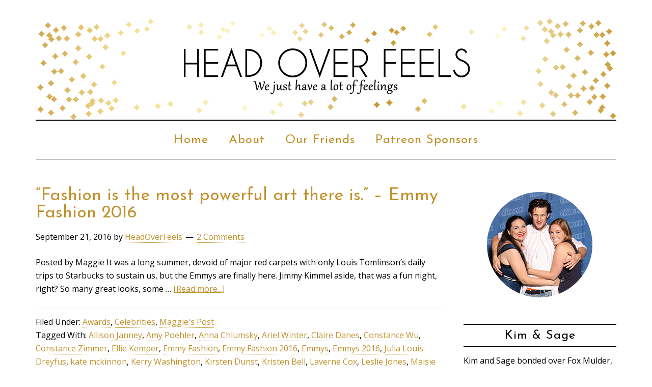

--- FILE ---
content_type: text/html; charset=UTF-8
request_url: https://www.headoverfeels.com/tag/allison-janney/
body_size: 17962
content:
<!DOCTYPE html>
<html lang="en-US">
<head >
<meta charset="UTF-8" />
		<meta name="robots" content="noindex" />
		<meta name="viewport" content="width=device-width, initial-scale=1" />
<title>Allison Janney</title>
<meta name='robots' content='max-image-preview:large' />
<!-- Jetpack Site Verification Tags -->
<meta name="google-site-verification" content="S9wuSgnAzfIKGLoUR3nHckIbtxvvJpuH9wsyENebpys" />
<link rel='dns-prefetch' href='//secure.gravatar.com' />
<link rel='dns-prefetch' href='//stats.wp.com' />
<link rel='dns-prefetch' href='//fonts.googleapis.com' />
<link rel='dns-prefetch' href='//v0.wordpress.com' />
<link rel='dns-prefetch' href='//widgets.wp.com' />
<link rel='dns-prefetch' href='//s0.wp.com' />
<link rel='dns-prefetch' href='//0.gravatar.com' />
<link rel='dns-prefetch' href='//1.gravatar.com' />
<link rel='dns-prefetch' href='//2.gravatar.com' />
<link rel='dns-prefetch' href='//jetpack.wordpress.com' />
<link rel='dns-prefetch' href='//public-api.wordpress.com' />
<link rel='preconnect' href='//i0.wp.com' />
<link rel="alternate" type="application/rss+xml" title="Head Over Feels &raquo; Feed" href="https://www.headoverfeels.com/feed/" />
<link rel="alternate" type="application/rss+xml" title="Head Over Feels &raquo; Comments Feed" href="https://www.headoverfeels.com/comments/feed/" />
<link rel="alternate" type="application/rss+xml" title="Head Over Feels &raquo; Allison Janney Tag Feed" href="https://www.headoverfeels.com/tag/allison-janney/feed/" />
<link rel="canonical" href="https://www.headoverfeels.com/tag/allison-janney/" />
<style id='wp-img-auto-sizes-contain-inline-css' type='text/css'>
img:is([sizes=auto i],[sizes^="auto," i]){contain-intrinsic-size:3000px 1500px}
/*# sourceURL=wp-img-auto-sizes-contain-inline-css */
</style>
<link rel='stylesheet' id='audrey-css' href='https://www.headoverfeels.com/wp-content/themes/Audrey/style.css?ver=2.2.1' type='text/css' media='all' />
<style id='wp-emoji-styles-inline-css' type='text/css'>

	img.wp-smiley, img.emoji {
		display: inline !important;
		border: none !important;
		box-shadow: none !important;
		height: 1em !important;
		width: 1em !important;
		margin: 0 0.07em !important;
		vertical-align: -0.1em !important;
		background: none !important;
		padding: 0 !important;
	}
/*# sourceURL=wp-emoji-styles-inline-css */
</style>
<style id='wp-block-library-inline-css' type='text/css'>
:root{--wp-block-synced-color:#7a00df;--wp-block-synced-color--rgb:122,0,223;--wp-bound-block-color:var(--wp-block-synced-color);--wp-editor-canvas-background:#ddd;--wp-admin-theme-color:#007cba;--wp-admin-theme-color--rgb:0,124,186;--wp-admin-theme-color-darker-10:#006ba1;--wp-admin-theme-color-darker-10--rgb:0,107,160.5;--wp-admin-theme-color-darker-20:#005a87;--wp-admin-theme-color-darker-20--rgb:0,90,135;--wp-admin-border-width-focus:2px}@media (min-resolution:192dpi){:root{--wp-admin-border-width-focus:1.5px}}.wp-element-button{cursor:pointer}:root .has-very-light-gray-background-color{background-color:#eee}:root .has-very-dark-gray-background-color{background-color:#313131}:root .has-very-light-gray-color{color:#eee}:root .has-very-dark-gray-color{color:#313131}:root .has-vivid-green-cyan-to-vivid-cyan-blue-gradient-background{background:linear-gradient(135deg,#00d084,#0693e3)}:root .has-purple-crush-gradient-background{background:linear-gradient(135deg,#34e2e4,#4721fb 50%,#ab1dfe)}:root .has-hazy-dawn-gradient-background{background:linear-gradient(135deg,#faaca8,#dad0ec)}:root .has-subdued-olive-gradient-background{background:linear-gradient(135deg,#fafae1,#67a671)}:root .has-atomic-cream-gradient-background{background:linear-gradient(135deg,#fdd79a,#004a59)}:root .has-nightshade-gradient-background{background:linear-gradient(135deg,#330968,#31cdcf)}:root .has-midnight-gradient-background{background:linear-gradient(135deg,#020381,#2874fc)}:root{--wp--preset--font-size--normal:16px;--wp--preset--font-size--huge:42px}.has-regular-font-size{font-size:1em}.has-larger-font-size{font-size:2.625em}.has-normal-font-size{font-size:var(--wp--preset--font-size--normal)}.has-huge-font-size{font-size:var(--wp--preset--font-size--huge)}.has-text-align-center{text-align:center}.has-text-align-left{text-align:left}.has-text-align-right{text-align:right}.has-fit-text{white-space:nowrap!important}#end-resizable-editor-section{display:none}.aligncenter{clear:both}.items-justified-left{justify-content:flex-start}.items-justified-center{justify-content:center}.items-justified-right{justify-content:flex-end}.items-justified-space-between{justify-content:space-between}.screen-reader-text{border:0;clip-path:inset(50%);height:1px;margin:-1px;overflow:hidden;padding:0;position:absolute;width:1px;word-wrap:normal!important}.screen-reader-text:focus{background-color:#ddd;clip-path:none;color:#444;display:block;font-size:1em;height:auto;left:5px;line-height:normal;padding:15px 23px 14px;text-decoration:none;top:5px;width:auto;z-index:100000}html :where(.has-border-color){border-style:solid}html :where([style*=border-top-color]){border-top-style:solid}html :where([style*=border-right-color]){border-right-style:solid}html :where([style*=border-bottom-color]){border-bottom-style:solid}html :where([style*=border-left-color]){border-left-style:solid}html :where([style*=border-width]){border-style:solid}html :where([style*=border-top-width]){border-top-style:solid}html :where([style*=border-right-width]){border-right-style:solid}html :where([style*=border-bottom-width]){border-bottom-style:solid}html :where([style*=border-left-width]){border-left-style:solid}html :where(img[class*=wp-image-]){height:auto;max-width:100%}:where(figure){margin:0 0 1em}html :where(.is-position-sticky){--wp-admin--admin-bar--position-offset:var(--wp-admin--admin-bar--height,0px)}@media screen and (max-width:600px){html :where(.is-position-sticky){--wp-admin--admin-bar--position-offset:0px}}

/*# sourceURL=wp-block-library-inline-css */
</style><style id='global-styles-inline-css' type='text/css'>
:root{--wp--preset--aspect-ratio--square: 1;--wp--preset--aspect-ratio--4-3: 4/3;--wp--preset--aspect-ratio--3-4: 3/4;--wp--preset--aspect-ratio--3-2: 3/2;--wp--preset--aspect-ratio--2-3: 2/3;--wp--preset--aspect-ratio--16-9: 16/9;--wp--preset--aspect-ratio--9-16: 9/16;--wp--preset--color--black: #000000;--wp--preset--color--cyan-bluish-gray: #abb8c3;--wp--preset--color--white: #ffffff;--wp--preset--color--pale-pink: #f78da7;--wp--preset--color--vivid-red: #cf2e2e;--wp--preset--color--luminous-vivid-orange: #ff6900;--wp--preset--color--luminous-vivid-amber: #fcb900;--wp--preset--color--light-green-cyan: #7bdcb5;--wp--preset--color--vivid-green-cyan: #00d084;--wp--preset--color--pale-cyan-blue: #8ed1fc;--wp--preset--color--vivid-cyan-blue: #0693e3;--wp--preset--color--vivid-purple: #9b51e0;--wp--preset--gradient--vivid-cyan-blue-to-vivid-purple: linear-gradient(135deg,rgb(6,147,227) 0%,rgb(155,81,224) 100%);--wp--preset--gradient--light-green-cyan-to-vivid-green-cyan: linear-gradient(135deg,rgb(122,220,180) 0%,rgb(0,208,130) 100%);--wp--preset--gradient--luminous-vivid-amber-to-luminous-vivid-orange: linear-gradient(135deg,rgb(252,185,0) 0%,rgb(255,105,0) 100%);--wp--preset--gradient--luminous-vivid-orange-to-vivid-red: linear-gradient(135deg,rgb(255,105,0) 0%,rgb(207,46,46) 100%);--wp--preset--gradient--very-light-gray-to-cyan-bluish-gray: linear-gradient(135deg,rgb(238,238,238) 0%,rgb(169,184,195) 100%);--wp--preset--gradient--cool-to-warm-spectrum: linear-gradient(135deg,rgb(74,234,220) 0%,rgb(151,120,209) 20%,rgb(207,42,186) 40%,rgb(238,44,130) 60%,rgb(251,105,98) 80%,rgb(254,248,76) 100%);--wp--preset--gradient--blush-light-purple: linear-gradient(135deg,rgb(255,206,236) 0%,rgb(152,150,240) 100%);--wp--preset--gradient--blush-bordeaux: linear-gradient(135deg,rgb(254,205,165) 0%,rgb(254,45,45) 50%,rgb(107,0,62) 100%);--wp--preset--gradient--luminous-dusk: linear-gradient(135deg,rgb(255,203,112) 0%,rgb(199,81,192) 50%,rgb(65,88,208) 100%);--wp--preset--gradient--pale-ocean: linear-gradient(135deg,rgb(255,245,203) 0%,rgb(182,227,212) 50%,rgb(51,167,181) 100%);--wp--preset--gradient--electric-grass: linear-gradient(135deg,rgb(202,248,128) 0%,rgb(113,206,126) 100%);--wp--preset--gradient--midnight: linear-gradient(135deg,rgb(2,3,129) 0%,rgb(40,116,252) 100%);--wp--preset--font-size--small: 13px;--wp--preset--font-size--medium: 20px;--wp--preset--font-size--large: 36px;--wp--preset--font-size--x-large: 42px;--wp--preset--spacing--20: 0.44rem;--wp--preset--spacing--30: 0.67rem;--wp--preset--spacing--40: 1rem;--wp--preset--spacing--50: 1.5rem;--wp--preset--spacing--60: 2.25rem;--wp--preset--spacing--70: 3.38rem;--wp--preset--spacing--80: 5.06rem;--wp--preset--shadow--natural: 6px 6px 9px rgba(0, 0, 0, 0.2);--wp--preset--shadow--deep: 12px 12px 50px rgba(0, 0, 0, 0.4);--wp--preset--shadow--sharp: 6px 6px 0px rgba(0, 0, 0, 0.2);--wp--preset--shadow--outlined: 6px 6px 0px -3px rgb(255, 255, 255), 6px 6px rgb(0, 0, 0);--wp--preset--shadow--crisp: 6px 6px 0px rgb(0, 0, 0);}:where(.is-layout-flex){gap: 0.5em;}:where(.is-layout-grid){gap: 0.5em;}body .is-layout-flex{display: flex;}.is-layout-flex{flex-wrap: wrap;align-items: center;}.is-layout-flex > :is(*, div){margin: 0;}body .is-layout-grid{display: grid;}.is-layout-grid > :is(*, div){margin: 0;}:where(.wp-block-columns.is-layout-flex){gap: 2em;}:where(.wp-block-columns.is-layout-grid){gap: 2em;}:where(.wp-block-post-template.is-layout-flex){gap: 1.25em;}:where(.wp-block-post-template.is-layout-grid){gap: 1.25em;}.has-black-color{color: var(--wp--preset--color--black) !important;}.has-cyan-bluish-gray-color{color: var(--wp--preset--color--cyan-bluish-gray) !important;}.has-white-color{color: var(--wp--preset--color--white) !important;}.has-pale-pink-color{color: var(--wp--preset--color--pale-pink) !important;}.has-vivid-red-color{color: var(--wp--preset--color--vivid-red) !important;}.has-luminous-vivid-orange-color{color: var(--wp--preset--color--luminous-vivid-orange) !important;}.has-luminous-vivid-amber-color{color: var(--wp--preset--color--luminous-vivid-amber) !important;}.has-light-green-cyan-color{color: var(--wp--preset--color--light-green-cyan) !important;}.has-vivid-green-cyan-color{color: var(--wp--preset--color--vivid-green-cyan) !important;}.has-pale-cyan-blue-color{color: var(--wp--preset--color--pale-cyan-blue) !important;}.has-vivid-cyan-blue-color{color: var(--wp--preset--color--vivid-cyan-blue) !important;}.has-vivid-purple-color{color: var(--wp--preset--color--vivid-purple) !important;}.has-black-background-color{background-color: var(--wp--preset--color--black) !important;}.has-cyan-bluish-gray-background-color{background-color: var(--wp--preset--color--cyan-bluish-gray) !important;}.has-white-background-color{background-color: var(--wp--preset--color--white) !important;}.has-pale-pink-background-color{background-color: var(--wp--preset--color--pale-pink) !important;}.has-vivid-red-background-color{background-color: var(--wp--preset--color--vivid-red) !important;}.has-luminous-vivid-orange-background-color{background-color: var(--wp--preset--color--luminous-vivid-orange) !important;}.has-luminous-vivid-amber-background-color{background-color: var(--wp--preset--color--luminous-vivid-amber) !important;}.has-light-green-cyan-background-color{background-color: var(--wp--preset--color--light-green-cyan) !important;}.has-vivid-green-cyan-background-color{background-color: var(--wp--preset--color--vivid-green-cyan) !important;}.has-pale-cyan-blue-background-color{background-color: var(--wp--preset--color--pale-cyan-blue) !important;}.has-vivid-cyan-blue-background-color{background-color: var(--wp--preset--color--vivid-cyan-blue) !important;}.has-vivid-purple-background-color{background-color: var(--wp--preset--color--vivid-purple) !important;}.has-black-border-color{border-color: var(--wp--preset--color--black) !important;}.has-cyan-bluish-gray-border-color{border-color: var(--wp--preset--color--cyan-bluish-gray) !important;}.has-white-border-color{border-color: var(--wp--preset--color--white) !important;}.has-pale-pink-border-color{border-color: var(--wp--preset--color--pale-pink) !important;}.has-vivid-red-border-color{border-color: var(--wp--preset--color--vivid-red) !important;}.has-luminous-vivid-orange-border-color{border-color: var(--wp--preset--color--luminous-vivid-orange) !important;}.has-luminous-vivid-amber-border-color{border-color: var(--wp--preset--color--luminous-vivid-amber) !important;}.has-light-green-cyan-border-color{border-color: var(--wp--preset--color--light-green-cyan) !important;}.has-vivid-green-cyan-border-color{border-color: var(--wp--preset--color--vivid-green-cyan) !important;}.has-pale-cyan-blue-border-color{border-color: var(--wp--preset--color--pale-cyan-blue) !important;}.has-vivid-cyan-blue-border-color{border-color: var(--wp--preset--color--vivid-cyan-blue) !important;}.has-vivid-purple-border-color{border-color: var(--wp--preset--color--vivid-purple) !important;}.has-vivid-cyan-blue-to-vivid-purple-gradient-background{background: var(--wp--preset--gradient--vivid-cyan-blue-to-vivid-purple) !important;}.has-light-green-cyan-to-vivid-green-cyan-gradient-background{background: var(--wp--preset--gradient--light-green-cyan-to-vivid-green-cyan) !important;}.has-luminous-vivid-amber-to-luminous-vivid-orange-gradient-background{background: var(--wp--preset--gradient--luminous-vivid-amber-to-luminous-vivid-orange) !important;}.has-luminous-vivid-orange-to-vivid-red-gradient-background{background: var(--wp--preset--gradient--luminous-vivid-orange-to-vivid-red) !important;}.has-very-light-gray-to-cyan-bluish-gray-gradient-background{background: var(--wp--preset--gradient--very-light-gray-to-cyan-bluish-gray) !important;}.has-cool-to-warm-spectrum-gradient-background{background: var(--wp--preset--gradient--cool-to-warm-spectrum) !important;}.has-blush-light-purple-gradient-background{background: var(--wp--preset--gradient--blush-light-purple) !important;}.has-blush-bordeaux-gradient-background{background: var(--wp--preset--gradient--blush-bordeaux) !important;}.has-luminous-dusk-gradient-background{background: var(--wp--preset--gradient--luminous-dusk) !important;}.has-pale-ocean-gradient-background{background: var(--wp--preset--gradient--pale-ocean) !important;}.has-electric-grass-gradient-background{background: var(--wp--preset--gradient--electric-grass) !important;}.has-midnight-gradient-background{background: var(--wp--preset--gradient--midnight) !important;}.has-small-font-size{font-size: var(--wp--preset--font-size--small) !important;}.has-medium-font-size{font-size: var(--wp--preset--font-size--medium) !important;}.has-large-font-size{font-size: var(--wp--preset--font-size--large) !important;}.has-x-large-font-size{font-size: var(--wp--preset--font-size--x-large) !important;}
/*# sourceURL=global-styles-inline-css */
</style>

<style id='classic-theme-styles-inline-css' type='text/css'>
/*! This file is auto-generated */
.wp-block-button__link{color:#fff;background-color:#32373c;border-radius:9999px;box-shadow:none;text-decoration:none;padding:calc(.667em + 2px) calc(1.333em + 2px);font-size:1.125em}.wp-block-file__button{background:#32373c;color:#fff;text-decoration:none}
/*# sourceURL=/wp-includes/css/classic-themes.min.css */
</style>
<link rel='stylesheet' id='social-widget-css' href='https://www.headoverfeels.com/wp-content/plugins/social-media-widget/social_widget.css?ver=6.9' type='text/css' media='all' />
<link rel='stylesheet' id='yop-public-css' href='https://www.headoverfeels.com/wp-content/plugins/yop-poll/public/assets/css/yop-poll-public-6.5.39.css?ver=6.9' type='text/css' media='all' />
<link rel='stylesheet' id='dashicons-css' href='https://www.headoverfeels.com/wp-includes/css/dashicons.min.css?ver=6.9' type='text/css' media='all' />
<link rel='stylesheet' id='google-fonts-css' href='//fonts.googleapis.com/css?family=Open+Sans%3A400%7CJosefin+Sans&#038;ver=3.5.0' type='text/css' media='all' />
<link rel='stylesheet' id='jetpack_likes-css' href='https://www.headoverfeels.com/wp-content/plugins/jetpack/modules/likes/style.css?ver=15.3.1' type='text/css' media='all' />
<link rel='stylesheet' id='jetpack-subscriptions-css' href='https://www.headoverfeels.com/wp-content/plugins/jetpack/_inc/build/subscriptions/subscriptions.min.css?ver=15.3.1' type='text/css' media='all' />
<style id='jetpack_facebook_likebox-inline-css' type='text/css'>
.widget_facebook_likebox {
	overflow: hidden;
}

/*# sourceURL=https://www.headoverfeels.com/wp-content/plugins/jetpack/modules/widgets/facebook-likebox/style.css */
</style>
<link rel='stylesheet' id='cb_p6-css-main-css' href='https://www.headoverfeels.com/wp-content/plugins/patron-button-and-widgets-by-codebard/plugin/templates/default/style.css?ver=6.9' type='text/css' media='all' />
<link rel='stylesheet' id='sharedaddy-css' href='https://www.headoverfeels.com/wp-content/plugins/jetpack/modules/sharedaddy/sharing.css?ver=15.3.1' type='text/css' media='all' />
<link rel='stylesheet' id='social-logos-css' href='https://www.headoverfeels.com/wp-content/plugins/jetpack/_inc/social-logos/social-logos.min.css?ver=15.3.1' type='text/css' media='all' />
<script type="text/javascript" src="https://www.headoverfeels.com/wp-includes/js/jquery/jquery.min.js?ver=3.7.1" id="jquery-core-js"></script>
<script type="text/javascript" src="https://www.headoverfeels.com/wp-includes/js/jquery/jquery-migrate.min.js?ver=3.4.1" id="jquery-migrate-js"></script>
<script type="text/javascript" id="live-blogging-js-extra">
/* <![CDATA[ */
var live_blogging = {"ajaxurl":"https://www.headoverfeels.com/wp-admin/admin-ajax.php","update_effect":"top"};
//# sourceURL=live-blogging-js-extra
/* ]]> */
</script>
<script type="text/javascript" src="https://www.headoverfeels.com/wp-content/plugins/live-blogging/live-blogging.min.js?ver=6.9" id="live-blogging-js"></script>
<script type="text/javascript" id="yop-public-js-extra">
/* <![CDATA[ */
var objectL10n = {"yopPollParams":{"urlParams":{"ajax":"https://www.headoverfeels.com/wp-admin/admin-ajax.php","wpLogin":"https://www.headoverfeels.com/wp-login.php?redirect_to=https%3A%2F%2Fwww.headoverfeels.com%2Fwp-admin%2Fadmin-ajax.php%3Faction%3Dyop_poll_record_wordpress_vote"},"apiParams":{"reCaptcha":{"siteKey":""},"reCaptchaV2Invisible":{"siteKey":""},"reCaptchaV3":{"siteKey":""},"hCaptcha":{"siteKey":""},"cloudflareTurnstile":{"siteKey":""}},"captchaParams":{"imgPath":"https://www.headoverfeels.com/wp-content/plugins/yop-poll/public/assets/img/","url":"https://www.headoverfeels.com/wp-content/plugins/yop-poll/app.php","accessibilityAlt":"Sound icon","accessibilityTitle":"Accessibility option: listen to a question and answer it!","accessibilityDescription":"Type below the \u003Cstrong\u003Eanswer\u003C/strong\u003E to what you hear. Numbers or words:","explanation":"Click or touch the \u003Cstrong\u003EANSWER\u003C/strong\u003E","refreshAlt":"Refresh/reload icon","refreshTitle":"Refresh/reload: get new images and accessibility option!"},"voteParams":{"invalidPoll":"Invalid Poll","noAnswersSelected":"No answer selected","minAnswersRequired":"At least {min_answers_allowed} answer(s) required","maxAnswersRequired":"A max of {max_answers_allowed} answer(s) accepted","noAnswerForOther":"No other answer entered","noValueForCustomField":"{custom_field_name} is required","tooManyCharsForCustomField":"Text for {custom_field_name} is too long","consentNotChecked":"You must agree to our terms and conditions","noCaptchaSelected":"Captcha is required","thankYou":"Thank you for your vote"},"resultsParams":{"singleVote":"vote","multipleVotes":"votes","singleAnswer":"answer","multipleAnswers":"answers"}}};
//# sourceURL=yop-public-js-extra
/* ]]> */
</script>
<script type="text/javascript" src="https://www.headoverfeels.com/wp-content/plugins/yop-poll/public/assets/js/yop-poll-public-6.5.39.min.js?ver=6.9" id="yop-public-js"></script>
<script type="text/javascript" src="https://www.headoverfeels.com/wp-content/themes/Audrey/js/responsive-menu.js?ver=1.0.0" id="responsive-menu-js"></script>
<link rel="https://api.w.org/" href="https://www.headoverfeels.com/wp-json/" /><link rel="alternate" title="JSON" type="application/json" href="https://www.headoverfeels.com/wp-json/wp/v2/tags/44" />	<style>img#wpstats{display:none}</style>
		<link rel="icon" href="https://www.headoverfeels.com/wp-content/themes/Audrey/images/favicon.png" />
<link rel="pingback" href="https://www.headoverfeels.com/xmlrpc.php" />

<!-- Jetpack Open Graph Tags -->
<meta property="og:type" content="website" />
<meta property="og:title" content="Allison Janney" />
<meta property="og:url" content="https://www.headoverfeels.com/tag/allison-janney/" />
<meta property="og:site_name" content="Head Over Feels" />
<meta property="og:image" content="https://s0.wp.com/i/blank.jpg" />
<meta property="og:image:width" content="200" />
<meta property="og:image:height" content="200" />
<meta property="og:image:alt" content="" />
<meta property="og:locale" content="en_US" />

<!-- End Jetpack Open Graph Tags -->
</head>
<body data-rsssl=1 class="archive tag tag-allison-janney tag-44 wp-theme-genesis wp-child-theme-Audrey header-image header-full-width content-sidebar genesis-breadcrumbs-hidden genesis-footer-widgets-hidden" itemscope itemtype="https://schema.org/WebPage"><div class="site-container"><header class="site-header" itemscope itemtype="https://schema.org/WPHeader"><div class="wrap"><div class="title-area"><p class="site-title" itemprop="headline"><a href="https://www.headoverfeels.com/">Head Over Feels</a></p></div><nav class="nav-primary" aria-label="Main" itemscope itemtype="https://schema.org/SiteNavigationElement"><div class="wrap"><ul id="menu-site-menu" class="menu genesis-nav-menu menu-primary"><li id="menu-item-2432" class="menu-item menu-item-type-custom menu-item-object-custom menu-item-home menu-item-2432"><a href="https://www.headoverfeels.com/" itemprop="url"><span itemprop="name">Home</span></a></li>
<li id="menu-item-2433" class="menu-item menu-item-type-post_type menu-item-object-page menu-item-2433"><a href="https://www.headoverfeels.com/about/" itemprop="url"><span itemprop="name">About</span></a></li>
<li id="menu-item-3459" class="menu-item menu-item-type-post_type menu-item-object-page menu-item-3459"><a href="https://www.headoverfeels.com/our-friends/" itemprop="url"><span itemprop="name">Our Friends</span></a></li>
<li id="menu-item-11738" class="menu-item menu-item-type-post_type menu-item-object-page menu-item-11738"><a href="https://www.headoverfeels.com/patreon-sponsors/" itemprop="url"><span itemprop="name">Patreon Sponsors</span></a></li>
</ul></div></nav></div></header><div class="site-inner"><div class="wrap"><p class="site-description" itemprop="description">We Just Have A Lot Of Feelings</p><div class="content-sidebar-wrap"><main class="content"><article class="post-10272 post type-post status-publish format-standard category-awards category-celebrities category-maggies-post tag-allison-janney tag-amy-poehler tag-anna-chlumsky tag-ariel-winter tag-claire-danes tag-constance-wu tag-constance-zimmer tag-ellie-kemper tag-emmy-fashion tag-emmy-fashion-2016 tag-emmys tag-emmys-2016 tag-julia-louis-dreyfus tag-kate-mckinnon tag-kerry-washington tag-kirsten-dunst tag-kristen-bell tag-laverne-cox tag-leslie-jones tag-maisie-williams tag-mandy-moore tag-priyanka-chopra tag-rami-malek tag-sarah-hyland tag-sarah-paulson tag-sofia-vergara tag-sophie-turner tag-taraji-p-henson tag-tatiana-maslany tag-tina-fey tag-tituss-burgess tag-viola-davis entry" aria-label="&#8220;Fashion is the most powerful art there is.&#8221; &#8211; Emmy Fashion 2016" itemscope itemtype="https://schema.org/CreativeWork"><header class="entry-header"><h2 class="entry-title" itemprop="headline"><a class="entry-title-link" rel="bookmark" href="https://www.headoverfeels.com/2016/09/21/fashion-is-the-most-powerful-art-there-is-emmy-fashion-2016/">&#8220;Fashion is the most powerful art there is.&#8221; &#8211; Emmy Fashion 2016</a></h2>
<p class="entry-meta"><time class="entry-time" itemprop="datePublished" datetime="2016-09-21T10:59:33-04:00">September 21, 2016</time> by <span class="entry-author" itemprop="author" itemscope itemtype="https://schema.org/Person"><a href="https://www.headoverfeels.com/author/headoverfeels/" class="entry-author-link" rel="author" itemprop="url"><span class="entry-author-name" itemprop="name">HeadOverFeels</span></a></span> <span class="entry-comments-link"><a href="https://www.headoverfeels.com/2016/09/21/fashion-is-the-most-powerful-art-there-is-emmy-fashion-2016/#comments">2 Comments</a></span> </p></header><div class="entry-content" itemprop="text"><p>Posted by Maggie

It was a long summer, devoid of major red carpets with only Louis Tomlinson’s daily trips to Starbucks to sustain us, but the Emmys are finally here. Jimmy Kimmel aside, that was a fun night, right? So many great looks, some &#x02026; <a href="https://www.headoverfeels.com/2016/09/21/fashion-is-the-most-powerful-art-there-is-emmy-fashion-2016/" class="more-link">[Read more...]</a></p></div><footer class="entry-footer"><p class="entry-meta"><span class="entry-categories">Filed Under: <a href="https://www.headoverfeels.com/category/awards/" rel="category tag">Awards</a>, <a href="https://www.headoverfeels.com/category/celebrities/" rel="category tag">Celebrities</a>, <a href="https://www.headoverfeels.com/category/maggies-post/" rel="category tag">Maggie's Post</a></span> <span class="entry-tags">Tagged With: <a href="https://www.headoverfeels.com/tag/allison-janney/" rel="tag">Allison Janney</a>, <a href="https://www.headoverfeels.com/tag/amy-poehler/" rel="tag">Amy Poehler</a>, <a href="https://www.headoverfeels.com/tag/anna-chlumsky/" rel="tag">Anna Chlumsky</a>, <a href="https://www.headoverfeels.com/tag/ariel-winter/" rel="tag">Ariel Winter</a>, <a href="https://www.headoverfeels.com/tag/claire-danes/" rel="tag">Claire Danes</a>, <a href="https://www.headoverfeels.com/tag/constance-wu/" rel="tag">Constance Wu</a>, <a href="https://www.headoverfeels.com/tag/constance-zimmer/" rel="tag">Constance Zimmer</a>, <a href="https://www.headoverfeels.com/tag/ellie-kemper/" rel="tag">Ellie Kemper</a>, <a href="https://www.headoverfeels.com/tag/emmy-fashion/" rel="tag">Emmy Fashion</a>, <a href="https://www.headoverfeels.com/tag/emmy-fashion-2016/" rel="tag">Emmy Fashion 2016</a>, <a href="https://www.headoverfeels.com/tag/emmys/" rel="tag">Emmys</a>, <a href="https://www.headoverfeels.com/tag/emmys-2016/" rel="tag">Emmys 2016</a>, <a href="https://www.headoverfeels.com/tag/julia-louis-dreyfus/" rel="tag">Julia Louis Dreyfus</a>, <a href="https://www.headoverfeels.com/tag/kate-mckinnon/" rel="tag">kate mckinnon</a>, <a href="https://www.headoverfeels.com/tag/kerry-washington/" rel="tag">Kerry Washington</a>, <a href="https://www.headoverfeels.com/tag/kirsten-dunst/" rel="tag">Kirsten Dunst</a>, <a href="https://www.headoverfeels.com/tag/kristen-bell/" rel="tag">Kristen Bell</a>, <a href="https://www.headoverfeels.com/tag/laverne-cox/" rel="tag">Laverne Cox</a>, <a href="https://www.headoverfeels.com/tag/leslie-jones/" rel="tag">Leslie Jones</a>, <a href="https://www.headoverfeels.com/tag/maisie-williams/" rel="tag">Maisie Williams</a>, <a href="https://www.headoverfeels.com/tag/mandy-moore/" rel="tag">Mandy Moore</a>, <a href="https://www.headoverfeels.com/tag/priyanka-chopra/" rel="tag">Priyanka Chopra</a>, <a href="https://www.headoverfeels.com/tag/rami-malek/" rel="tag">Rami Malek</a>, <a href="https://www.headoverfeels.com/tag/sarah-hyland/" rel="tag">Sarah Hyland</a>, <a href="https://www.headoverfeels.com/tag/sarah-paulson/" rel="tag">Sarah Paulson</a>, <a href="https://www.headoverfeels.com/tag/sofia-vergara/" rel="tag">Sofia Vergara</a>, <a href="https://www.headoverfeels.com/tag/sophie-turner/" rel="tag">Sophie Turner</a>, <a href="https://www.headoverfeels.com/tag/taraji-p-henson/" rel="tag">Taraji P. Henson</a>, <a href="https://www.headoverfeels.com/tag/tatiana-maslany/" rel="tag">Tatiana Maslany</a>, <a href="https://www.headoverfeels.com/tag/tina-fey/" rel="tag">Tina Fey</a>, <a href="https://www.headoverfeels.com/tag/tituss-burgess/" rel="tag">Tituss Burgess</a>, <a href="https://www.headoverfeels.com/tag/viola-davis/" rel="tag">Viola Davis</a></span></p></footer></article><article class="post-7254 post type-post status-publish format-standard category-awards category-celebrities category-maggies-post category-television tag-allison-janney tag-amy-poehler tag-amy-schumer tag-anna-chlumsky tag-ariel-winter tag-aubrey-plaza tag-cat-deeley tag-christina-hendricks tag-christine-baranski tag-claire-danes tag-elisabeth-moss tag-heidi-klum tag-jaimie-alexander tag-january-jones-jane-krakowski tag-joanne-froggatt tag-jon-hamm tag-kathryn-hahn tag-kerry-washington tag-kiernan-shipka tag-kristen-schaal tag-lady-gaga tag-laura-prepon tag-laverne-cox tag-mindy-kaling tag-sarah-paulsen tag-taraji-p-henson tag-tatiana-maslany tag-taylor-schilling tag-tina-fey tag-tracee-ellis-ross tag-uzo-aduba tag-viola-davis entry" aria-label="&#8220;It&#8217;s like a totally important designer.&#8221; &#8211; Emmy Fashion 2015" itemscope itemtype="https://schema.org/CreativeWork"><header class="entry-header"><h2 class="entry-title" itemprop="headline"><a class="entry-title-link" rel="bookmark" href="https://www.headoverfeels.com/2015/09/22/its-like-a-totally-important-designer-emmy-fashion-2015/">&#8220;It&#8217;s like a totally important designer.&#8221; &#8211; Emmy Fashion 2015</a></h2>
<p class="entry-meta"><time class="entry-time" itemprop="datePublished" datetime="2015-09-22T09:00:51-04:00">September 22, 2015</time> by <span class="entry-author" itemprop="author" itemscope itemtype="https://schema.org/Person"><a href="https://www.headoverfeels.com/author/headoverfeels/" class="entry-author-link" rel="author" itemprop="url"><span class="entry-author-name" itemprop="name">HeadOverFeels</span></a></span> <span class="entry-comments-link"><a href="https://www.headoverfeels.com/2015/09/22/its-like-a-totally-important-designer-emmy-fashion-2015/#comments">7 Comments</a></span> </p></header><div class="entry-content" itemprop="text"><p>Posted by Maggie

This time last year, Sage and I were delighted to get an email from our friend Maggie in which she broke down every single look from the 2014 Emmys.  We did not ask her for this email, she did it because she needed to talk to &#x02026; <a href="https://www.headoverfeels.com/2015/09/22/its-like-a-totally-important-designer-emmy-fashion-2015/" class="more-link">[Read more...]</a></p></div><footer class="entry-footer"><p class="entry-meta"><span class="entry-categories">Filed Under: <a href="https://www.headoverfeels.com/category/awards/" rel="category tag">Awards</a>, <a href="https://www.headoverfeels.com/category/celebrities/" rel="category tag">Celebrities</a>, <a href="https://www.headoverfeels.com/category/maggies-post/" rel="category tag">Maggie's Post</a>, <a href="https://www.headoverfeels.com/category/television/" rel="category tag">Television</a></span> <span class="entry-tags">Tagged With: <a href="https://www.headoverfeels.com/tag/allison-janney/" rel="tag">Allison Janney</a>, <a href="https://www.headoverfeels.com/tag/amy-poehler/" rel="tag">Amy Poehler</a>, <a href="https://www.headoverfeels.com/tag/amy-schumer/" rel="tag">Amy Schumer</a>, <a href="https://www.headoverfeels.com/tag/anna-chlumsky/" rel="tag">Anna Chlumsky</a>, <a href="https://www.headoverfeels.com/tag/ariel-winter/" rel="tag">Ariel Winter</a>, <a href="https://www.headoverfeels.com/tag/aubrey-plaza/" rel="tag">Aubrey Plaza</a>, <a href="https://www.headoverfeels.com/tag/cat-deeley/" rel="tag">Cat Deeley</a>, <a href="https://www.headoverfeels.com/tag/christina-hendricks/" rel="tag">Christina Hendricks</a>, <a href="https://www.headoverfeels.com/tag/christine-baranski/" rel="tag">Christine Baranski</a>, <a href="https://www.headoverfeels.com/tag/claire-danes/" rel="tag">Claire Danes</a>, <a href="https://www.headoverfeels.com/tag/elisabeth-moss/" rel="tag">Elisabeth Moss</a>, <a href="https://www.headoverfeels.com/tag/heidi-klum/" rel="tag">Heidi Klum</a>, <a href="https://www.headoverfeels.com/tag/jaimie-alexander/" rel="tag">Jaimie Alexander</a>, <a href="https://www.headoverfeels.com/tag/january-jones-jane-krakowski/" rel="tag">January Jones. Jane Krakowski</a>, <a href="https://www.headoverfeels.com/tag/joanne-froggatt/" rel="tag">Joanne Froggatt</a>, <a href="https://www.headoverfeels.com/tag/jon-hamm/" rel="tag">Jon Hamm</a>, <a href="https://www.headoverfeels.com/tag/kathryn-hahn/" rel="tag">Kathryn Hahn</a>, <a href="https://www.headoverfeels.com/tag/kerry-washington/" rel="tag">Kerry Washington</a>, <a href="https://www.headoverfeels.com/tag/kiernan-shipka/" rel="tag">Kiernan Shipka</a>, <a href="https://www.headoverfeels.com/tag/kristen-schaal/" rel="tag">Kristen Schaal</a>, <a href="https://www.headoverfeels.com/tag/lady-gaga/" rel="tag">Lady Gaga</a>, <a href="https://www.headoverfeels.com/tag/laura-prepon/" rel="tag">Laura Prepon</a>, <a href="https://www.headoverfeels.com/tag/laverne-cox/" rel="tag">Laverne Cox</a>, <a href="https://www.headoverfeels.com/tag/mindy-kaling/" rel="tag">Mindy Kaling</a>, <a href="https://www.headoverfeels.com/tag/sarah-paulsen/" rel="tag">Sarah Paulsen</a>, <a href="https://www.headoverfeels.com/tag/taraji-p-henson/" rel="tag">Taraji P. Henson</a>, <a href="https://www.headoverfeels.com/tag/tatiana-maslany/" rel="tag">Tatiana Maslany</a>, <a href="https://www.headoverfeels.com/tag/taylor-schilling/" rel="tag">Taylor Schilling</a>, <a href="https://www.headoverfeels.com/tag/tina-fey/" rel="tag">Tina Fey</a>, <a href="https://www.headoverfeels.com/tag/tracee-ellis-ross/" rel="tag">Tracee Ellis Ross</a>, <a href="https://www.headoverfeels.com/tag/uzo-aduba/" rel="tag">Uzo Aduba</a>, <a href="https://www.headoverfeels.com/tag/viola-davis/" rel="tag">Viola Davis</a></span></p></footer></article><article class="post-6810 post type-post status-publish format-standard category-masters-of-sex category-recap category-sages-post category-television tag-allison-janney tag-annaleigh-ashford tag-beau-bridges tag-bill-masters tag-caitlin-fitzgerald tag-josh-charles tag-libby-masters tag-lizzy-caplan tag-masters-of-sex tag-masters-x-johnson tag-matters-of-gravity tag-michael-sheen tag-mos tag-tate-donovan tag-virginia-johnson entry" aria-label="&#8220;The curvature of our desire.&#8221; &#8211; Masters of Sex Recap" itemscope itemtype="https://schema.org/CreativeWork"><header class="entry-header"><h2 class="entry-title" itemprop="headline"><a class="entry-title-link" rel="bookmark" href="https://www.headoverfeels.com/2015/08/11/the-curvature-of-our-desire-masters-of-sex-recap/">&#8220;The curvature of our desire.&#8221; &#8211; Masters of Sex Recap</a></h2>
<p class="entry-meta"><time class="entry-time" itemprop="datePublished" datetime="2015-08-11T17:04:27-04:00">August 11, 2015</time> by <span class="entry-author" itemprop="author" itemscope itemtype="https://schema.org/Person"><a href="https://www.headoverfeels.com/author/headoverfeels/" class="entry-author-link" rel="author" itemprop="url"><span class="entry-author-name" itemprop="name">HeadOverFeels</span></a></span> <span class="entry-comments-link"><a href="https://www.headoverfeels.com/2015/08/11/the-curvature-of-our-desire-masters-of-sex-recap/#respond">Leave a Comment</a></span> </p></header><div class="entry-content" itemprop="text"><p>Masters of Sex Season 3, Episode 5
“Matters of Gravity” 
Posted by Sage

There are forces that cannot be fought. There's science in them, maybe, but not logic. And while some people are confused by the difference between them, Bill Masters knows &#x02026; <a href="https://www.headoverfeels.com/2015/08/11/the-curvature-of-our-desire-masters-of-sex-recap/" class="more-link">[Read more...]</a></p></div><footer class="entry-footer"><p class="entry-meta"><span class="entry-categories">Filed Under: <a href="https://www.headoverfeels.com/category/masters-of-sex/" rel="category tag">Masters of Sex</a>, <a href="https://www.headoverfeels.com/category/recap/" rel="category tag">Recap</a>, <a href="https://www.headoverfeels.com/category/sages-post/" rel="category tag">Sage's Post</a>, <a href="https://www.headoverfeels.com/category/television/" rel="category tag">Television</a></span> <span class="entry-tags">Tagged With: <a href="https://www.headoverfeels.com/tag/allison-janney/" rel="tag">Allison Janney</a>, <a href="https://www.headoverfeels.com/tag/annaleigh-ashford/" rel="tag">Annaleigh Ashford</a>, <a href="https://www.headoverfeels.com/tag/beau-bridges/" rel="tag">Beau Bridges</a>, <a href="https://www.headoverfeels.com/tag/bill-masters/" rel="tag">Bill Masters</a>, <a href="https://www.headoverfeels.com/tag/caitlin-fitzgerald/" rel="tag">Caitlin Fitzgerald</a>, <a href="https://www.headoverfeels.com/tag/josh-charles/" rel="tag">Josh Charles</a>, <a href="https://www.headoverfeels.com/tag/libby-masters/" rel="tag">Libby Masters</a>, <a href="https://www.headoverfeels.com/tag/lizzy-caplan/" rel="tag">Lizzy Caplan</a>, <a href="https://www.headoverfeels.com/tag/masters-of-sex/" rel="tag">Masters of Sex</a>, <a href="https://www.headoverfeels.com/tag/masters-x-johnson/" rel="tag">Masters X Johnson</a>, <a href="https://www.headoverfeels.com/tag/matters-of-gravity/" rel="tag">Matters of Gravity</a>, <a href="https://www.headoverfeels.com/tag/michael-sheen/" rel="tag">Michael Sheen</a>, <a href="https://www.headoverfeels.com/tag/mos/" rel="tag">MOS</a>, <a href="https://www.headoverfeels.com/tag/tate-donovan/" rel="tag">Tate Donovan</a>, <a href="https://www.headoverfeels.com/tag/virginia-johnson/" rel="tag">Virginia Johnson</a></span></p></footer></article><article class="post-6796 post type-post status-publish format-standard category-kims-post category-masters-of-sex category-recap category-television tag-allison-janney tag-annaleigh-ashford tag-barton-scully tag-beau-bridges tag-betty-dimello tag-bill-masters tag-caitlin-fitzgerald tag-dan-logan tag-josh-charles tag-libby-masters tag-lizzy-caplan tag-margaret-scully tag-masters-of-sex tag-masters-of-sex-season-3 tag-michael-sheen tag-tate-donovan tag-virginia-johnson entry" aria-label="&#8220;Always make the other person feel important.&#8221; &#8211; Masters of Sex Recap" itemscope itemtype="https://schema.org/CreativeWork"><header class="entry-header"><h2 class="entry-title" itemprop="headline"><a class="entry-title-link" rel="bookmark" href="https://www.headoverfeels.com/2015/08/09/always-make-the-other-person-feel-important-masters-of-sex-recap/">&#8220;Always make the other person feel important.&#8221; &#8211; Masters of Sex Recap</a></h2>
<p class="entry-meta"><time class="entry-time" itemprop="datePublished" datetime="2015-08-09T18:14:04-04:00">August 9, 2015</time> by <span class="entry-author" itemprop="author" itemscope itemtype="https://schema.org/Person"><a href="https://www.headoverfeels.com/author/headoverfeels/" class="entry-author-link" rel="author" itemprop="url"><span class="entry-author-name" itemprop="name">HeadOverFeels</span></a></span> <span class="entry-comments-link"><a href="https://www.headoverfeels.com/2015/08/09/always-make-the-other-person-feel-important-masters-of-sex-recap/#comments">2 Comments</a></span> </p></header><div class="entry-content" itemprop="text"><p> Masters of Sex Season 3, Episode 4
"Undue Influence" 
Posted by Kim

“When dealing with people, remember you are not dealing with creatures of logic, but with creatures bristling with prejudice and motivated by pride and vanity.” 
― Dale &#x02026; <a href="https://www.headoverfeels.com/2015/08/09/always-make-the-other-person-feel-important-masters-of-sex-recap/" class="more-link">[Read more...]</a></p></div><footer class="entry-footer"><p class="entry-meta"><span class="entry-categories">Filed Under: <a href="https://www.headoverfeels.com/category/kims-post/" rel="category tag">Kim's Post</a>, <a href="https://www.headoverfeels.com/category/masters-of-sex/" rel="category tag">Masters of Sex</a>, <a href="https://www.headoverfeels.com/category/recap/" rel="category tag">Recap</a>, <a href="https://www.headoverfeels.com/category/television/" rel="category tag">Television</a></span> <span class="entry-tags">Tagged With: <a href="https://www.headoverfeels.com/tag/allison-janney/" rel="tag">Allison Janney</a>, <a href="https://www.headoverfeels.com/tag/annaleigh-ashford/" rel="tag">Annaleigh Ashford</a>, <a href="https://www.headoverfeels.com/tag/barton-scully/" rel="tag">Barton Scully</a>, <a href="https://www.headoverfeels.com/tag/beau-bridges/" rel="tag">Beau Bridges</a>, <a href="https://www.headoverfeels.com/tag/betty-dimello/" rel="tag">Betty DiMello</a>, <a href="https://www.headoverfeels.com/tag/bill-masters/" rel="tag">Bill Masters</a>, <a href="https://www.headoverfeels.com/tag/caitlin-fitzgerald/" rel="tag">Caitlin Fitzgerald</a>, <a href="https://www.headoverfeels.com/tag/dan-logan/" rel="tag">Dan Logan</a>, <a href="https://www.headoverfeels.com/tag/josh-charles/" rel="tag">Josh Charles</a>, <a href="https://www.headoverfeels.com/tag/libby-masters/" rel="tag">Libby Masters</a>, <a href="https://www.headoverfeels.com/tag/lizzy-caplan/" rel="tag">Lizzy Caplan</a>, <a href="https://www.headoverfeels.com/tag/margaret-scully/" rel="tag">Margaret Scully</a>, <a href="https://www.headoverfeels.com/tag/masters-of-sex/" rel="tag">Masters of Sex</a>, <a href="https://www.headoverfeels.com/tag/masters-of-sex-season-3/" rel="tag">Masters of Sex Season 3</a>, <a href="https://www.headoverfeels.com/tag/michael-sheen/" rel="tag">Michael Sheen</a>, <a href="https://www.headoverfeels.com/tag/tate-donovan/" rel="tag">Tate Donovan</a>, <a href="https://www.headoverfeels.com/tag/virginia-johnson/" rel="tag">Virginia Johnson</a></span></p></footer></article><article class="post-4241 post type-post status-publish format-standard category-awards category-celebrities category-comedy category-kims-post category-sages-post category-television tag-aaron-paul tag-allison-janney tag-anna-gunn tag-benedict-cumberbatch tag-breaking-bad tag-bryan-cranston tag-emmys-2014 tag-jim-parsons tag-julia-louis-dreyfus tag-juliana-margulies tag-martin-freeman tag-modern-family tag-seth-myers tag-sherlock tag-steven-moffat tag-ty-burell entry" aria-label="Head Over Feels Live Blogs the 2014 Emmys" itemscope itemtype="https://schema.org/CreativeWork"><header class="entry-header"><h2 class="entry-title" itemprop="headline"><a class="entry-title-link" rel="bookmark" href="https://www.headoverfeels.com/2014/08/25/head-over-feels-live-blogs-the-2014-emmys/">Head Over Feels Live Blogs the 2014 Emmys</a></h2>
<p class="entry-meta"><time class="entry-time" itemprop="datePublished" datetime="2014-08-25T17:33:28-04:00">August 25, 2014</time> by <span class="entry-author" itemprop="author" itemscope itemtype="https://schema.org/Person"><a href="https://www.headoverfeels.com/author/headoverfeels/" class="entry-author-link" rel="author" itemprop="url"><span class="entry-author-name" itemprop="name">HeadOverFeels</span></a></span> <span class="entry-comments-link"><a href="https://www.headoverfeels.com/2014/08/25/head-over-feels-live-blogs-the-2014-emmys/#comments">2 Comments</a></span> </p></header><div class="entry-content" itemprop="text"><p>Posted by Kim and Sage

HAPPY EMMY SUN...erm...MONDAY DEAR READERS!!

Join us here in this space circa 6:30 (neither of our jobs recognize the Emmys as a National Holiday, so we'll be racing home for the Red Carpet) for all the ridiculata, &#x02026; <a href="https://www.headoverfeels.com/2014/08/25/head-over-feels-live-blogs-the-2014-emmys/" class="more-link">[Read more...]</a></p></div><footer class="entry-footer"><p class="entry-meta"><span class="entry-categories">Filed Under: <a href="https://www.headoverfeels.com/category/awards/" rel="category tag">Awards</a>, <a href="https://www.headoverfeels.com/category/celebrities/" rel="category tag">Celebrities</a>, <a href="https://www.headoverfeels.com/category/comedy/" rel="category tag">Comedy</a>, <a href="https://www.headoverfeels.com/category/kims-post/" rel="category tag">Kim's Post</a>, <a href="https://www.headoverfeels.com/category/sages-post/" rel="category tag">Sage's Post</a>, <a href="https://www.headoverfeels.com/category/television/" rel="category tag">Television</a></span> <span class="entry-tags">Tagged With: <a href="https://www.headoverfeels.com/tag/aaron-paul/" rel="tag">Aaron Paul</a>, <a href="https://www.headoverfeels.com/tag/allison-janney/" rel="tag">Allison Janney</a>, <a href="https://www.headoverfeels.com/tag/anna-gunn/" rel="tag">Anna Gunn</a>, <a href="https://www.headoverfeels.com/tag/benedict-cumberbatch/" rel="tag">Benedict Cumberbatch</a>, <a href="https://www.headoverfeels.com/tag/breaking-bad/" rel="tag">Breaking Bad</a>, <a href="https://www.headoverfeels.com/tag/bryan-cranston/" rel="tag">Bryan Cranston</a>, <a href="https://www.headoverfeels.com/tag/emmys-2014/" rel="tag">Emmys 2014</a>, <a href="https://www.headoverfeels.com/tag/jim-parsons/" rel="tag">Jim Parsons</a>, <a href="https://www.headoverfeels.com/tag/julia-louis-dreyfus/" rel="tag">Julia Louis Dreyfus</a>, <a href="https://www.headoverfeels.com/tag/juliana-margulies/" rel="tag">Juliana Margulies</a>, <a href="https://www.headoverfeels.com/tag/martin-freeman/" rel="tag">Martin Freeman</a>, <a href="https://www.headoverfeels.com/tag/modern-family/" rel="tag">Modern Family</a>, <a href="https://www.headoverfeels.com/tag/seth-myers/" rel="tag">Seth Myers</a>, <a href="https://www.headoverfeels.com/tag/sherlock/" rel="tag">Sherlock</a>, <a href="https://www.headoverfeels.com/tag/steven-moffat/" rel="tag">Steven Moffat</a>, <a href="https://www.headoverfeels.com/tag/ty-burell/" rel="tag">Ty Burell</a></span></p></footer></article><article class="post-758 post type-post status-publish format-standard category-sages-post category-television tag-1600-penn tag-aaron-sorkin tag-abbey-bartlet tag-allison-janney tag-bradley-whitford tag-charlie-young tag-cj-cregg tag-donna-moss tag-donnaxjosh tag-dule-hill tag-janel-moloney tag-jed-bartlet tag-john-spencer tag-josh-lyman tag-joshxdonna tag-leo-mcgarry tag-martin-sheen tag-richard-schiff tag-rob-lowe tag-stockard-channing tag-the-west-wing tag-toby-ziegler entry" aria-label="10 Reasons Why You Need to Marathon The West Wing Right Now" itemscope itemtype="https://schema.org/CreativeWork"><header class="entry-header"><h2 class="entry-title" itemprop="headline"><a class="entry-title-link" rel="bookmark" href="https://www.headoverfeels.com/2013/01/10/10-reasons-why-you-need-to-marathon-the-west-wing-right-now/">10 Reasons Why You Need to Marathon The West Wing Right Now</a></h2>
<p class="entry-meta"><time class="entry-time" itemprop="datePublished" datetime="2013-01-10T09:40:47-05:00">January 10, 2013</time> by <span class="entry-author" itemprop="author" itemscope itemtype="https://schema.org/Person"><a href="https://www.headoverfeels.com/author/headoverfeels/" class="entry-author-link" rel="author" itemprop="url"><span class="entry-author-name" itemprop="name">HeadOverFeels</span></a></span> <span class="entry-comments-link"><a href="https://www.headoverfeels.com/2013/01/10/10-reasons-why-you-need-to-marathon-the-west-wing-right-now/#comments">29 Comments</a></span> </p></header><div class="entry-content" itemprop="text"><p>Posted by Sage
To those of you who are considering tuning in for 1600 Penn: A) What are you THINKING? and B) No.
Instead of supporting NBC's headlong, willing nosedive into mediocrity, log into Netflix Instant, find The West Wing, and push play on &#x02026; <a href="https://www.headoverfeels.com/2013/01/10/10-reasons-why-you-need-to-marathon-the-west-wing-right-now/" class="more-link">[Read more...]</a></p></div><footer class="entry-footer"><p class="entry-meta"><span class="entry-categories">Filed Under: <a href="https://www.headoverfeels.com/category/sages-post/" rel="category tag">Sage's Post</a>, <a href="https://www.headoverfeels.com/category/television/" rel="category tag">Television</a></span> <span class="entry-tags">Tagged With: <a href="https://www.headoverfeels.com/tag/1600-penn/" rel="tag">1600 Penn</a>, <a href="https://www.headoverfeels.com/tag/aaron-sorkin/" rel="tag">Aaron Sorkin</a>, <a href="https://www.headoverfeels.com/tag/abbey-bartlet/" rel="tag">Abbey Bartlet</a>, <a href="https://www.headoverfeels.com/tag/allison-janney/" rel="tag">Allison Janney</a>, <a href="https://www.headoverfeels.com/tag/bradley-whitford/" rel="tag">Bradley Whitford</a>, <a href="https://www.headoverfeels.com/tag/charlie-young/" rel="tag">Charlie Young</a>, <a href="https://www.headoverfeels.com/tag/cj-cregg/" rel="tag">CJ Cregg</a>, <a href="https://www.headoverfeels.com/tag/donna-moss/" rel="tag">Donna Moss</a>, <a href="https://www.headoverfeels.com/tag/donnaxjosh/" rel="tag">DonnaxJosh</a>, <a href="https://www.headoverfeels.com/tag/dule-hill/" rel="tag">Dule Hill</a>, <a href="https://www.headoverfeels.com/tag/janel-moloney/" rel="tag">Janel Moloney</a>, <a href="https://www.headoverfeels.com/tag/jed-bartlet/" rel="tag">Jed Bartlet</a>, <a href="https://www.headoverfeels.com/tag/john-spencer/" rel="tag">John Spencer</a>, <a href="https://www.headoverfeels.com/tag/josh-lyman/" rel="tag">Josh Lyman</a>, <a href="https://www.headoverfeels.com/tag/joshxdonna/" rel="tag">JoshxDonna</a>, <a href="https://www.headoverfeels.com/tag/leo-mcgarry/" rel="tag">Leo McGarry</a>, <a href="https://www.headoverfeels.com/tag/martin-sheen/" rel="tag">Martin Sheen</a>, <a href="https://www.headoverfeels.com/tag/richard-schiff/" rel="tag">Richard Schiff</a>, <a href="https://www.headoverfeels.com/tag/rob-lowe/" rel="tag">Rob Lowe</a>, <a href="https://www.headoverfeels.com/tag/stockard-channing/" rel="tag">Stockard Channing</a>, <a href="https://www.headoverfeels.com/tag/the-west-wing/" rel="tag">The West Wing</a>, <a href="https://www.headoverfeels.com/tag/toby-ziegler/" rel="tag">Toby Ziegler</a></span></p></footer></article></main><aside class="sidebar sidebar-primary widget-area" role="complementary" aria-label="Primary Sidebar" itemscope itemtype="https://schema.org/WPSideBar"><section id="media_image-3" class="widget widget_media_image"><div class="widget-wrap"><img width="223" height="228" src="https://i0.wp.com/www.headoverfeels.com/wp-content/uploads/2017/04/profile-image.png?fit=223%2C228&amp;ssl=1" class="image wp-image-11803 aligncenter attachment-full size-full" alt="" style="max-width: 100%; height: auto;" decoding="async" loading="lazy" /></div></section>
<section id="text-9" class="widget widget_text"><div class="widget-wrap"><h4 class="widget-title widgettitle">Kim &#038; Sage</h4>
			<div class="textwidget">Kim and Sage bonded over Fox Mulder, Friends trivia, and boy bands, then decided to start blogging about their fandom. Head Over Feels is a safe space for fangirls — powered by enthusiasm, glitter, and gifs. If you've been to a Doctor Who convention in the last five years, we've probably offered you wine.</div>
		</div></section>
<section id="nav_menu-2" class="widget widget_nav_menu"><div class="widget-wrap"><div class="menu-social-container"><ul id="menu-social" class="menu"><li id="menu-item-11799" class="social twitter menu-item menu-item-type-custom menu-item-object-custom menu-item-11799"><a target="_blank" href="http://twitter.com/headoverfeels" itemprop="url">Twitter</a></li>
<li id="menu-item-11800" class="social facebook menu-item menu-item-type-custom menu-item-object-custom menu-item-11800"><a target="_blank" href="http://facebook.com/headoverfeels" itemprop="url">Facebook</a></li>
<li id="menu-item-11801" class="social instagram menu-item menu-item-type-custom menu-item-object-custom menu-item-11801"><a target="_blank" href="http://instagram.com/headoverfeelsdotcom" itemprop="url">Instagram</a></li>
<li id="menu-item-11802" class="social tumblr menu-item menu-item-type-custom menu-item-object-custom menu-item-11802"><a target="_blank" href="http://weareheadoverfeels.tumblr.com" itemprop="url">Tumblr</a></li>
</ul></div></div></section>
<section id="media_image-2" class="widget widget_media_image"><div class="widget-wrap"><a href="https://www.headoverfeels.com"><img class="image aligncenter" src="https://i58.photobucket.com/albums/g246/sey115/HOFlogo_zps6d58029c.png" alt="" width="183" height="183" decoding="async" loading="lazy" /></a></div></section>
<section id="search-2" class="widget widget_search"><div class="widget-wrap"><form class="search-form" method="get" action="https://www.headoverfeels.com/" role="search" itemprop="potentialAction" itemscope itemtype="https://schema.org/SearchAction"><input class="search-form-input" type="search" name="s" id="searchform-1" placeholder="Search this website" itemprop="query-input"><input class="search-form-submit" type="submit" value="Search"><meta content="https://www.headoverfeels.com/?s={s}" itemprop="target"></form></div></section>
<section id="featured-post-2" class="widget featured-content featuredpost"><div class="widget-wrap"><h4 class="widget-title widgettitle">Featured Posts</h4>
<article class="post-16463 post type-post status-publish format-standard has-post-thumbnail category-kims-post category-sages-post tag-most-handsome-young-man entry" aria-label="In Celebration of Noah Wyle – Most Handsome Young Man of 2025"><a href="https://www.headoverfeels.com/2025/12/06/in-celebration-of-noah-wyle-most-handsome-young-man-of-2025/" class="alignnone" aria-hidden="true" tabindex="-1"><img width="300" height="200" src="https://i0.wp.com/www.headoverfeels.com/wp-content/uploads/2025/12/noah-wyle_0.webp?resize=300%2C200&amp;ssl=1" class="entry-image attachment-post" alt="" itemprop="image" decoding="async" loading="lazy" srcset="https://i0.wp.com/www.headoverfeels.com/wp-content/uploads/2025/12/noah-wyle_0.webp?w=980&amp;ssl=1 980w, https://i0.wp.com/www.headoverfeels.com/wp-content/uploads/2025/12/noah-wyle_0.webp?resize=300%2C200&amp;ssl=1 300w, https://i0.wp.com/www.headoverfeels.com/wp-content/uploads/2025/12/noah-wyle_0.webp?resize=768%2C512&amp;ssl=1 768w, https://i0.wp.com/www.headoverfeels.com/wp-content/uploads/2025/12/noah-wyle_0.webp?resize=384%2C256&amp;ssl=1 384w" sizes="auto, (max-width: 300px) 100vw, 300px" /></a><header class="entry-header"><h2 class="entry-title" itemprop="headline"><a href="https://www.headoverfeels.com/2025/12/06/in-celebration-of-noah-wyle-most-handsome-young-man-of-2025/">In Celebration of Noah Wyle – Most Handsome Young Man of 2025</a></h2></header></article><article class="post-16435 post type-post status-publish format-standard has-post-thumbnail category-awards category-kims-post category-sages-post tag-most-handsome-young-man entry" aria-label="The Head Over Feels Most Handsome Young Man of 2025"><a href="https://www.headoverfeels.com/2025/11/24/the-head-over-feels-most-handsome-young-man-of-2025/" class="alignnone" aria-hidden="true" tabindex="-1"><img width="300" height="200" src="https://i0.wp.com/www.headoverfeels.com/wp-content/uploads/2025/11/The-Most-Handsome-Young-Man-of-2025-e1763828171980.png?resize=300%2C200&amp;ssl=1" class="entry-image attachment-post" alt="The Most Handsome Young Man of 2025 graphic" itemprop="image" decoding="async" loading="lazy" srcset="https://i0.wp.com/www.headoverfeels.com/wp-content/uploads/2025/11/The-Most-Handsome-Young-Man-of-2025-e1763828171980.png?resize=384%2C256&amp;ssl=1 384w, https://i0.wp.com/www.headoverfeels.com/wp-content/uploads/2025/11/The-Most-Handsome-Young-Man-of-2025-e1763828171980.png?resize=300%2C200&amp;ssl=1 300w, https://i0.wp.com/www.headoverfeels.com/wp-content/uploads/2025/11/The-Most-Handsome-Young-Man-of-2025-e1763828171980.png?zoom=2&amp;resize=300%2C200&amp;ssl=1 600w" sizes="auto, (max-width: 300px) 100vw, 300px" /></a><header class="entry-header"><h2 class="entry-title" itemprop="headline"><a href="https://www.headoverfeels.com/2025/11/24/the-head-over-feels-most-handsome-young-man-of-2025/">The Head Over Feels Most Handsome Young Man of 2025</a></h2></header></article><article class="post-16406 post type-post status-publish format-standard has-post-thumbnail category-awards category-kims-post category-sages-post category-television tag-feelies-winners tag-the-feelies entry" aria-label="The Winners of the Twelfth Annual Feelies"><a href="https://www.headoverfeels.com/2025/08/08/the-winners-of-the-twelfth-annual-feelies/" class="alignnone" aria-hidden="true" tabindex="-1"><img width="300" height="200" src="https://i0.wp.com/www.headoverfeels.com/wp-content/uploads/2025/08/The-Winners-of-the-twelfth-annual-feelies.png?resize=300%2C200&amp;ssl=1" class="entry-image attachment-post" alt="" itemprop="image" decoding="async" loading="lazy" srcset="https://i0.wp.com/www.headoverfeels.com/wp-content/uploads/2025/08/The-Winners-of-the-twelfth-annual-feelies.png?resize=384%2C256&amp;ssl=1 384w, https://i0.wp.com/www.headoverfeels.com/wp-content/uploads/2025/08/The-Winners-of-the-twelfth-annual-feelies.png?resize=300%2C200&amp;ssl=1 300w, https://i0.wp.com/www.headoverfeels.com/wp-content/uploads/2025/08/The-Winners-of-the-twelfth-annual-feelies.png?zoom=2&amp;resize=300%2C200&amp;ssl=1 600w, https://i0.wp.com/www.headoverfeels.com/wp-content/uploads/2025/08/The-Winners-of-the-twelfth-annual-feelies.png?zoom=3&amp;resize=300%2C200&amp;ssl=1 900w" sizes="auto, (max-width: 300px) 100vw, 300px" /></a><header class="entry-header"><h2 class="entry-title" itemprop="headline"><a href="https://www.headoverfeels.com/2025/08/08/the-winners-of-the-twelfth-annual-feelies/">The Winners of the Twelfth Annual Feelies</a></h2></header></article></div></section>
<section id="twitter_timeline-2" class="widget widget_twitter_timeline"><div class="widget-wrap"><h4 class="widget-title widgettitle">Follow Us on Twitter</h4>
<a class="twitter-timeline" data-width="225" data-theme="light" data-border-color="#e8e8e8" data-tweet-limit="3" data-lang="EN" data-partner="jetpack" href="https://twitter.com/HeadOverFeels" href="https://twitter.com/HeadOverFeels">My Tweets</a></div></section>
<section id="facebook-likebox-2" class="widget widget_facebook_likebox"><div class="widget-wrap"><h4 class="widget-title widgettitle"><a href="https://www.facebook.com/headoverfeels">Like Us on Facebook!</a></h4>
		<div id="fb-root"></div>
		<div class="fb-page" data-href="https://www.facebook.com/headoverfeels" data-width="200"  data-height="432" data-hide-cover="false" data-show-facepile="true" data-tabs="false" data-hide-cta="false" data-small-header="false">
		<div class="fb-xfbml-parse-ignore"><blockquote cite="https://www.facebook.com/headoverfeels"><a href="https://www.facebook.com/headoverfeels">Like Us on Facebook!</a></blockquote></div>
		</div>
		</div></section>
<section id="blog_subscription-3" class="widget widget_blog_subscription jetpack_subscription_widget"><div class="widget-wrap"><h4 class="widget-title widgettitle">Subscribe to Head Over Feels!</h4>

			<div class="wp-block-jetpack-subscriptions__container">
			<form action="#" method="post" accept-charset="utf-8" id="subscribe-blog-blog_subscription-3"
				data-blog="47147277"
				data-post_access_level="everybody" >
									<div id="subscribe-text"><p>Never miss a post! Subscribe via Email!</p>
</div>
										<p id="subscribe-email">
						<label id="jetpack-subscribe-label"
							class="screen-reader-text"
							for="subscribe-field-blog_subscription-3">
							Email Address						</label>
						<input type="email" name="email" autocomplete="email" required="required"
																					value=""
							id="subscribe-field-blog_subscription-3"
							placeholder="Email Address"
						/>
					</p>

					<p id="subscribe-submit"
											>
						<input type="hidden" name="action" value="subscribe"/>
						<input type="hidden" name="source" value="https://www.headoverfeels.com/tag/allison-janney/"/>
						<input type="hidden" name="sub-type" value="widget"/>
						<input type="hidden" name="redirect_fragment" value="subscribe-blog-blog_subscription-3"/>
						<input type="hidden" id="_wpnonce" name="_wpnonce" value="6704fa2c82" /><input type="hidden" name="_wp_http_referer" value="/tag/allison-janney/" />						<button type="submit"
															class="wp-block-button__link"
																					name="jetpack_subscriptions_widget"
						>
							Subscribe						</button>
					</p>
							</form>
						</div>
			
</div></section>
<section id="categories-2" class="widget widget_categories"><div class="widget-wrap"><h4 class="widget-title widgettitle">Categories</h4>

			<ul>
					<li class="cat-item cat-item-2674"><a href="https://www.headoverfeels.com/category/agent-carter/">Agent Carter</a>
</li>
	<li class="cat-item cat-item-2255"><a href="https://www.headoverfeels.com/category/arrow/">Arrow</a>
</li>
	<li class="cat-item cat-item-2"><a href="https://www.headoverfeels.com/category/awards/">Awards</a>
</li>
	<li class="cat-item cat-item-4290"><a href="https://www.headoverfeels.com/category/big-brother/">Big Brother</a>
</li>
	<li class="cat-item cat-item-3966"><a href="https://www.headoverfeels.com/category/bones/">Bones</a>
</li>
	<li class="cat-item cat-item-1632"><a href="https://www.headoverfeels.com/category/books/">Books</a>
</li>
	<li class="cat-item cat-item-3"><a href="https://www.headoverfeels.com/category/broadway/">Broadway</a>
</li>
	<li class="cat-item cat-item-4"><a href="https://www.headoverfeels.com/category/celebrities/">Celebrities</a>
</li>
	<li class="cat-item cat-item-5"><a href="https://www.headoverfeels.com/category/comedy/">Comedy</a>
</li>
	<li class="cat-item cat-item-6"><a href="https://www.headoverfeels.com/category/community/">Community</a>
</li>
	<li class="cat-item cat-item-3902"><a href="https://www.headoverfeels.com/category/crazy-ex-girlfriend/">Crazy Ex-Girlfriend</a>
</li>
	<li class="cat-item cat-item-3842"><a href="https://www.headoverfeels.com/category/dawn-and-jaymees-post/">Dawn and Jaymee&#039;s post</a>
</li>
	<li class="cat-item cat-item-3925"><a href="https://www.headoverfeels.com/category/dawns-post/">Dawn&#039;s Post</a>
</li>
	<li class="cat-item cat-item-7"><a href="https://www.headoverfeels.com/category/doctor-who/">Doctor Who</a>
</li>
	<li class="cat-item cat-item-3196"><a href="https://www.headoverfeels.com/category/fan-video-friday/">Fan Video Friday</a>
</li>
	<li class="cat-item cat-item-4282"><a href="https://www.headoverfeels.com/category/gillians-post/">Gillian&#039;s Post</a>
</li>
	<li class="cat-item cat-item-8"><a href="https://www.headoverfeels.com/category/greys-anatomy/">Grey&#039;s Anatomy</a>
</li>
	<li class="cat-item cat-item-9"><a href="https://www.headoverfeels.com/category/guest-post/">Guest Post</a>
</li>
	<li class="cat-item cat-item-339"><a href="https://www.headoverfeels.com/category/how-i-met-your-mother/">How I Met Your Mother</a>
</li>
	<li class="cat-item cat-item-3519"><a href="https://www.headoverfeels.com/category/jaimes-post/">Jaime&#039;s Post</a>
</li>
	<li class="cat-item cat-item-3893"><a href="https://www.headoverfeels.com/category/jane-the-virgin/">Jane the Virgin</a>
</li>
	<li class="cat-item cat-item-2638"><a href="https://www.headoverfeels.com/category/kaytis-post/">Kayti&#039;s Post</a>
</li>
	<li class="cat-item cat-item-11"><a href="https://www.headoverfeels.com/category/kims-post/">Kim&#039;s Post</a>
</li>
	<li class="cat-item cat-item-2821"><a href="https://www.headoverfeels.com/category/lacroixs-post/">Lacroix&#039;s Post</a>
</li>
	<li class="cat-item cat-item-1307"><a href="https://www.headoverfeels.com/category/list/">List</a>
</li>
	<li class="cat-item cat-item-2968"><a href="https://www.headoverfeels.com/category/maggies-post/">Maggie&#039;s Post</a>
</li>
	<li class="cat-item cat-item-3665"><a href="https://www.headoverfeels.com/category/marys-post/">Mary&#039;s Post</a>
</li>
	<li class="cat-item cat-item-3081"><a href="https://www.headoverfeels.com/category/masters-of-sex/">Masters of Sex</a>
</li>
	<li class="cat-item cat-item-12"><a href="https://www.headoverfeels.com/category/movies/">Movies</a>
</li>
	<li class="cat-item cat-item-13"><a href="https://www.headoverfeels.com/category/music/">Music</a>
</li>
	<li class="cat-item cat-item-3763"><a href="https://www.headoverfeels.com/category/one-direction/">One Direction</a>
</li>
	<li class="cat-item cat-item-2853"><a href="https://www.headoverfeels.com/category/orphan-black/">Orphan Black</a>
</li>
	<li class="cat-item cat-item-3561"><a href="https://www.headoverfeels.com/category/outlander/">Outlander</a>
</li>
	<li class="cat-item cat-item-14"><a href="https://www.headoverfeels.com/category/parks-and-recreation/">Parks and Recreation</a>
</li>
	<li class="cat-item cat-item-3591"><a href="https://www.headoverfeels.com/category/penny-dreadful/">Penny Dreadful</a>
</li>
	<li class="cat-item cat-item-15"><a href="https://www.headoverfeels.com/category/real-life/">Real Life</a>
</li>
	<li class="cat-item cat-item-16"><a href="https://www.headoverfeels.com/category/recap/">Recap</a>
</li>
	<li class="cat-item cat-item-17"><a href="https://www.headoverfeels.com/category/sages-post/">Sage&#039;s Post</a>
</li>
	<li class="cat-item cat-item-1851"><a href="https://www.headoverfeels.com/category/sarah-and-dawns-post/">Sarah and Dawn&#039;s Post</a>
</li>
	<li class="cat-item cat-item-3250"><a href="https://www.headoverfeels.com/category/sarahs-post/">Sarah&#039;s Post</a>
</li>
	<li class="cat-item cat-item-642"><a href="https://www.headoverfeels.com/category/scandal/">Scandal</a>
</li>
	<li class="cat-item cat-item-4336"><a href="https://www.headoverfeels.com/category/schitts-creek/">Schitt&#039;s Creek</a>
</li>
	<li class="cat-item cat-item-3026"><a href="https://www.headoverfeels.com/category/shannon-leighs-post/">Shannon Leigh&#039;s Post</a>
</li>
	<li class="cat-item cat-item-3826"><a href="https://www.headoverfeels.com/category/shannons-post/">Shannon&#039;s Post</a>
</li>
	<li class="cat-item cat-item-662"><a href="https://www.headoverfeels.com/category/sherlock/">Sherlock</a>
</li>
	<li class="cat-item cat-item-1482"><a href="https://www.headoverfeels.com/category/sleepy-hollow/">Sleepy Hollow</a>
</li>
	<li class="cat-item cat-item-1850"><a href="https://www.headoverfeels.com/category/supernatural/">Supernatural</a>
</li>
	<li class="cat-item cat-item-18"><a href="https://www.headoverfeels.com/category/television/">Television</a>
</li>
	<li class="cat-item cat-item-3664"><a href="https://www.headoverfeels.com/category/the-bachelorette/">The Bachelorette</a>
</li>
	<li class="cat-item cat-item-731"><a href="https://www.headoverfeels.com/category/the-mindy-project/">The Mindy Project</a>
</li>
	<li class="cat-item cat-item-2997"><a href="https://www.headoverfeels.com/category/the-x-files/">The X-Files</a>
</li>
	<li class="cat-item cat-item-3864"><a href="https://www.headoverfeels.com/category/this-is-us/">This Is Us</a>
</li>
	<li class="cat-item cat-item-19"><a href="https://www.headoverfeels.com/category/top-5/">Top 5</a>
</li>
	<li class="cat-item cat-item-4247"><a href="https://www.headoverfeels.com/category/will-grace/">Will &amp; Grace</a>
</li>
			</ul>

			</div></section>
<section id="tag_cloud-3" class="widget widget_tag_cloud"><div class="widget-wrap"><h4 class="widget-title widgettitle">Tags</h4>
<div class="tagcloud"><a href="https://www.headoverfeels.com/tag/abby-whelen/" class="tag-cloud-link tag-link-1499 tag-link-position-1" style="font-size: 8.6363636363636pt;" aria-label="Abby Whelen (47 items)">Abby Whelen</a>
<a href="https://www.headoverfeels.com/tag/adam-scott/" class="tag-cloud-link tag-link-36 tag-link-position-2" style="font-size: 10.969696969697pt;" aria-label="Adam Scott (60 items)">Adam Scott</a>
<a href="https://www.headoverfeels.com/tag/amy-poehler/" class="tag-cloud-link tag-link-53 tag-link-position-3" style="font-size: 12.878787878788pt;" aria-label="Amy Poehler (75 items)">Amy Poehler</a>
<a href="https://www.headoverfeels.com/tag/andy-dwyer/" class="tag-cloud-link tag-link-59 tag-link-position-4" style="font-size: 8.6363636363636pt;" aria-label="Andy Dwyer (47 items)">Andy Dwyer</a>
<a href="https://www.headoverfeels.com/tag/april-ludgate/" class="tag-cloud-link tag-link-67 tag-link-position-5" style="font-size: 8.4242424242424pt;" aria-label="April Ludgate (46 items)">April Ludgate</a>
<a href="https://www.headoverfeels.com/tag/aubrey-plaza/" class="tag-cloud-link tag-link-75 tag-link-position-6" style="font-size: 9.0606060606061pt;" aria-label="Aubrey Plaza (49 items)">Aubrey Plaza</a>
<a href="https://www.headoverfeels.com/tag/aziz-ansari/" class="tag-cloud-link tag-link-79 tag-link-position-7" style="font-size: 8.2121212121212pt;" aria-label="Aziz Ansari (45 items)">Aziz Ansari</a>
<a href="https://www.headoverfeels.com/tag/bellamy-young/" class="tag-cloud-link tag-link-1496 tag-link-position-8" style="font-size: 11.393939393939pt;" aria-label="Bellamy Young (64 items)">Bellamy Young</a>
<a href="https://www.headoverfeels.com/tag/ben-wyatt/" class="tag-cloud-link tag-link-94 tag-link-position-9" style="font-size: 9.0606060606061pt;" aria-label="Ben Wyatt (49 items)">Ben Wyatt</a>
<a href="https://www.headoverfeels.com/tag/chris-pratt/" class="tag-cloud-link tag-link-147 tag-link-position-10" style="font-size: 8.6363636363636pt;" aria-label="Chris Pratt (47 items)">Chris Pratt</a>
<a href="https://www.headoverfeels.com/tag/clara-oswald/" class="tag-cloud-link tag-link-979 tag-link-position-11" style="font-size: 8.4242424242424pt;" aria-label="Clara Oswald (46 items)">Clara Oswald</a>
<a href="https://www.headoverfeels.com/tag/cyrus-beene/" class="tag-cloud-link tag-link-1492 tag-link-position-12" style="font-size: 11.181818181818pt;" aria-label="Cyrus Beene (62 items)">Cyrus Beene</a>
<a href="https://www.headoverfeels.com/tag/darby-stanchfield/" class="tag-cloud-link tag-link-1500 tag-link-position-13" style="font-size: 11.181818181818pt;" aria-label="Darby Stanchfield (62 items)">Darby Stanchfield</a>
<a href="https://www.headoverfeels.com/tag/david-rosen/" class="tag-cloud-link tag-link-1493 tag-link-position-14" style="font-size: 9.6969696969697pt;" aria-label="David Rosen (53 items)">David Rosen</a>
<a href="https://www.headoverfeels.com/tag/doctor-who/" class="tag-cloud-link tag-link-3179 tag-link-position-15" style="font-size: 22pt;" aria-label="Doctor Who (203 items)">Doctor Who</a>
<a href="https://www.headoverfeels.com/tag/donna-meagle/" class="tag-cloud-link tag-link-222 tag-link-position-16" style="font-size: 8.4242424242424pt;" aria-label="Donna Meagle (46 items)">Donna Meagle</a>
<a href="https://www.headoverfeels.com/tag/fitzgerald-grant/" class="tag-cloud-link tag-link-266 tag-link-position-17" style="font-size: 11.606060606061pt;" aria-label="Fitzgerald Grant (65 items)">Fitzgerald Grant</a>
<a href="https://www.headoverfeels.com/tag/guillermo-diaz/" class="tag-cloud-link tag-link-1506 tag-link-position-18" style="font-size: 11.181818181818pt;" aria-label="Guillermo Diaz (62 items)">Guillermo Diaz</a>
<a href="https://www.headoverfeels.com/tag/huck/" class="tag-cloud-link tag-link-1505 tag-link-position-19" style="font-size: 11.181818181818pt;" aria-label="Huck (62 items)">Huck</a>
<a href="https://www.headoverfeels.com/tag/ichabod-crane/" class="tag-cloud-link tag-link-1542 tag-link-position-20" style="font-size: 8.6363636363636pt;" aria-label="Ichabod Crane (47 items)">Ichabod Crane</a>
<a href="https://www.headoverfeels.com/tag/jeff-perry/" class="tag-cloud-link tag-link-1495 tag-link-position-21" style="font-size: 10.333333333333pt;" aria-label="Jeff Perry (57 items)">Jeff Perry</a>
<a href="https://www.headoverfeels.com/tag/jim-oheir/" class="tag-cloud-link tag-link-401 tag-link-position-22" style="font-size: 8pt;" aria-label="Jim O&#039;Heir (44 items)">Jim O&#039;Heir</a>
<a href="https://www.headoverfeels.com/tag/joshua-malina/" class="tag-cloud-link tag-link-1494 tag-link-position-23" style="font-size: 8.6363636363636pt;" aria-label="Joshua Malina (47 items)">Joshua Malina</a>
<a href="https://www.headoverfeels.com/tag/katie-lowes/" class="tag-cloud-link tag-link-1503 tag-link-position-24" style="font-size: 10.969696969697pt;" aria-label="Katie Lowes (61 items)">Katie Lowes</a>
<a href="https://www.headoverfeels.com/tag/kerry-washington/" class="tag-cloud-link tag-link-444 tag-link-position-25" style="font-size: 13.515151515152pt;" aria-label="Kerry Washington (81 items)">Kerry Washington</a>
<a href="https://www.headoverfeels.com/tag/leslie-knope/" class="tag-cloud-link tag-link-467 tag-link-position-26" style="font-size: 9.9090909090909pt;" aria-label="Leslie Knope (54 items)">Leslie Knope</a>
<a href="https://www.headoverfeels.com/tag/mellie-grant/" class="tag-cloud-link tag-link-505 tag-link-position-27" style="font-size: 10.969696969697pt;" aria-label="Mellie Grant (61 items)">Mellie Grant</a>
<a href="https://www.headoverfeels.com/tag/nick-offerman/" class="tag-cloud-link tag-link-538 tag-link-position-28" style="font-size: 9.9090909090909pt;" aria-label="Nick Offerman (54 items)">Nick Offerman</a>
<a href="https://www.headoverfeels.com/tag/nicole-beharie/" class="tag-cloud-link tag-link-1537 tag-link-position-29" style="font-size: 8.4242424242424pt;" aria-label="Nicole Beharie (46 items)">Nicole Beharie</a>
<a href="https://www.headoverfeels.com/tag/olivia-pope/" class="tag-cloud-link tag-link-550 tag-link-position-30" style="font-size: 12.666666666667pt;" aria-label="Olivia Pope (73 items)">Olivia Pope</a>
<a href="https://www.headoverfeels.com/tag/parks-and-recreation/" class="tag-cloud-link tag-link-3182 tag-link-position-31" style="font-size: 13.515151515152pt;" aria-label="Parks and Recreation (80 items)">Parks and Recreation</a>
<a href="https://www.headoverfeels.com/tag/peter-capaldi/" class="tag-cloud-link tag-link-1629 tag-link-position-32" style="font-size: 9.9090909090909pt;" aria-label="Peter Capaldi (54 items)">Peter Capaldi</a>
<a href="https://www.headoverfeels.com/tag/quinn-perkins/" class="tag-cloud-link tag-link-1504 tag-link-position-33" style="font-size: 10.969696969697pt;" aria-label="Quinn Perkins (61 items)">Quinn Perkins</a>
<a href="https://www.headoverfeels.com/tag/retta/" class="tag-cloud-link tag-link-599 tag-link-position-34" style="font-size: 8.6363636363636pt;" aria-label="Retta (47 items)">Retta</a>
<a href="https://www.headoverfeels.com/tag/ron-swanson/" class="tag-cloud-link tag-link-612 tag-link-position-35" style="font-size: 9.0606060606061pt;" aria-label="Ron Swanson (49 items)">Ron Swanson</a>
<a href="https://www.headoverfeels.com/tag/scandal/" class="tag-cloud-link tag-link-3186 tag-link-position-36" style="font-size: 14.363636363636pt;" aria-label="Scandal (88 items)">Scandal</a>
<a href="https://www.headoverfeels.com/tag/shonda-rhimes/" class="tag-cloud-link tag-link-667 tag-link-position-37" style="font-size: 10.333333333333pt;" aria-label="Shonda Rhimes (57 items)">Shonda Rhimes</a>
<a href="https://www.headoverfeels.com/tag/sleepy-hollow/" class="tag-cloud-link tag-link-3190 tag-link-position-38" style="font-size: 12.030303030303pt;" aria-label="Sleepy Hollow (68 items)">Sleepy Hollow</a>
<a href="https://www.headoverfeels.com/tag/steven-moffat/" class="tag-cloud-link tag-link-693 tag-link-position-39" style="font-size: 8.6363636363636pt;" aria-label="Steven Moffat (47 items)">Steven Moffat</a>
<a href="https://www.headoverfeels.com/tag/the-mindy-project/" class="tag-cloud-link tag-link-3188 tag-link-position-40" style="font-size: 8.6363636363636pt;" aria-label="The Mindy Project (47 items)">The Mindy Project</a>
<a href="https://www.headoverfeels.com/tag/this-is-us/" class="tag-cloud-link tag-link-3827 tag-link-position-41" style="font-size: 16.272727272727pt;" aria-label="This is Us (108 items)">This is Us</a>
<a href="https://www.headoverfeels.com/tag/tom-mison/" class="tag-cloud-link tag-link-1527 tag-link-position-42" style="font-size: 9.6969696969697pt;" aria-label="Tom Mison (53 items)">Tom Mison</a>
<a href="https://www.headoverfeels.com/tag/tony-goldwyn/" class="tag-cloud-link tag-link-768 tag-link-position-43" style="font-size: 11.393939393939pt;" aria-label="Tony Goldwyn (64 items)">Tony Goldwyn</a>
<a href="https://www.headoverfeels.com/tag/twelfth-doctor/" class="tag-cloud-link tag-link-2322 tag-link-position-44" style="font-size: 8.6363636363636pt;" aria-label="Twelfth Doctor (47 items)">Twelfth Doctor</a>
<a href="https://www.headoverfeels.com/tag/will-grace/" class="tag-cloud-link tag-link-4123 tag-link-position-45" style="font-size: 9.6969696969697pt;" aria-label="Will &amp; Grace (53 items)">Will &amp; Grace</a></div>
</div></section>
<section id="archives-2" class="widget widget_archive"><div class="widget-wrap"><h4 class="widget-title widgettitle">Archives</h4>

			<ul>
					<li><a href='https://www.headoverfeels.com/2025/12/'>December 2025</a></li>
	<li><a href='https://www.headoverfeels.com/2025/11/'>November 2025</a></li>
	<li><a href='https://www.headoverfeels.com/2025/08/'>August 2025</a></li>
	<li><a href='https://www.headoverfeels.com/2025/07/'>July 2025</a></li>
	<li><a href='https://www.headoverfeels.com/2025/06/'>June 2025</a></li>
	<li><a href='https://www.headoverfeels.com/2025/05/'>May 2025</a></li>
	<li><a href='https://www.headoverfeels.com/2025/04/'>April 2025</a></li>
	<li><a href='https://www.headoverfeels.com/2024/12/'>December 2024</a></li>
	<li><a href='https://www.headoverfeels.com/2024/11/'>November 2024</a></li>
	<li><a href='https://www.headoverfeels.com/2024/08/'>August 2024</a></li>
	<li><a href='https://www.headoverfeels.com/2024/07/'>July 2024</a></li>
	<li><a href='https://www.headoverfeels.com/2024/06/'>June 2024</a></li>
	<li><a href='https://www.headoverfeels.com/2024/05/'>May 2024</a></li>
	<li><a href='https://www.headoverfeels.com/2023/12/'>December 2023</a></li>
	<li><a href='https://www.headoverfeels.com/2023/11/'>November 2023</a></li>
	<li><a href='https://www.headoverfeels.com/2023/08/'>August 2023</a></li>
	<li><a href='https://www.headoverfeels.com/2023/07/'>July 2023</a></li>
	<li><a href='https://www.headoverfeels.com/2023/05/'>May 2023</a></li>
	<li><a href='https://www.headoverfeels.com/2023/04/'>April 2023</a></li>
	<li><a href='https://www.headoverfeels.com/2023/02/'>February 2023</a></li>
	<li><a href='https://www.headoverfeels.com/2023/01/'>January 2023</a></li>
	<li><a href='https://www.headoverfeels.com/2022/11/'>November 2022</a></li>
	<li><a href='https://www.headoverfeels.com/2022/10/'>October 2022</a></li>
	<li><a href='https://www.headoverfeels.com/2022/08/'>August 2022</a></li>
	<li><a href='https://www.headoverfeels.com/2022/07/'>July 2022</a></li>
	<li><a href='https://www.headoverfeels.com/2022/06/'>June 2022</a></li>
	<li><a href='https://www.headoverfeels.com/2022/05/'>May 2022</a></li>
	<li><a href='https://www.headoverfeels.com/2022/04/'>April 2022</a></li>
	<li><a href='https://www.headoverfeels.com/2022/03/'>March 2022</a></li>
	<li><a href='https://www.headoverfeels.com/2022/02/'>February 2022</a></li>
	<li><a href='https://www.headoverfeels.com/2022/01/'>January 2022</a></li>
	<li><a href='https://www.headoverfeels.com/2021/12/'>December 2021</a></li>
	<li><a href='https://www.headoverfeels.com/2021/11/'>November 2021</a></li>
	<li><a href='https://www.headoverfeels.com/2021/09/'>September 2021</a></li>
	<li><a href='https://www.headoverfeels.com/2021/08/'>August 2021</a></li>
	<li><a href='https://www.headoverfeels.com/2021/07/'>July 2021</a></li>
	<li><a href='https://www.headoverfeels.com/2021/06/'>June 2021</a></li>
	<li><a href='https://www.headoverfeels.com/2021/05/'>May 2021</a></li>
	<li><a href='https://www.headoverfeels.com/2021/04/'>April 2021</a></li>
	<li><a href='https://www.headoverfeels.com/2021/03/'>March 2021</a></li>
	<li><a href='https://www.headoverfeels.com/2021/02/'>February 2021</a></li>
	<li><a href='https://www.headoverfeels.com/2021/01/'>January 2021</a></li>
	<li><a href='https://www.headoverfeels.com/2020/11/'>November 2020</a></li>
	<li><a href='https://www.headoverfeels.com/2020/10/'>October 2020</a></li>
	<li><a href='https://www.headoverfeels.com/2020/09/'>September 2020</a></li>
	<li><a href='https://www.headoverfeels.com/2020/08/'>August 2020</a></li>
	<li><a href='https://www.headoverfeels.com/2020/07/'>July 2020</a></li>
	<li><a href='https://www.headoverfeels.com/2020/05/'>May 2020</a></li>
	<li><a href='https://www.headoverfeels.com/2020/04/'>April 2020</a></li>
	<li><a href='https://www.headoverfeels.com/2020/03/'>March 2020</a></li>
	<li><a href='https://www.headoverfeels.com/2020/02/'>February 2020</a></li>
	<li><a href='https://www.headoverfeels.com/2020/01/'>January 2020</a></li>
	<li><a href='https://www.headoverfeels.com/2019/12/'>December 2019</a></li>
	<li><a href='https://www.headoverfeels.com/2019/11/'>November 2019</a></li>
	<li><a href='https://www.headoverfeels.com/2019/10/'>October 2019</a></li>
	<li><a href='https://www.headoverfeels.com/2019/09/'>September 2019</a></li>
	<li><a href='https://www.headoverfeels.com/2019/08/'>August 2019</a></li>
	<li><a href='https://www.headoverfeels.com/2019/07/'>July 2019</a></li>
	<li><a href='https://www.headoverfeels.com/2019/05/'>May 2019</a></li>
	<li><a href='https://www.headoverfeels.com/2019/04/'>April 2019</a></li>
	<li><a href='https://www.headoverfeels.com/2019/03/'>March 2019</a></li>
	<li><a href='https://www.headoverfeels.com/2019/02/'>February 2019</a></li>
	<li><a href='https://www.headoverfeels.com/2019/01/'>January 2019</a></li>
	<li><a href='https://www.headoverfeels.com/2018/12/'>December 2018</a></li>
	<li><a href='https://www.headoverfeels.com/2018/11/'>November 2018</a></li>
	<li><a href='https://www.headoverfeels.com/2018/10/'>October 2018</a></li>
	<li><a href='https://www.headoverfeels.com/2018/09/'>September 2018</a></li>
	<li><a href='https://www.headoverfeels.com/2018/08/'>August 2018</a></li>
	<li><a href='https://www.headoverfeels.com/2018/07/'>July 2018</a></li>
	<li><a href='https://www.headoverfeels.com/2018/06/'>June 2018</a></li>
	<li><a href='https://www.headoverfeels.com/2018/05/'>May 2018</a></li>
	<li><a href='https://www.headoverfeels.com/2018/04/'>April 2018</a></li>
	<li><a href='https://www.headoverfeels.com/2018/03/'>March 2018</a></li>
	<li><a href='https://www.headoverfeels.com/2018/02/'>February 2018</a></li>
	<li><a href='https://www.headoverfeels.com/2018/01/'>January 2018</a></li>
	<li><a href='https://www.headoverfeels.com/2017/12/'>December 2017</a></li>
	<li><a href='https://www.headoverfeels.com/2017/11/'>November 2017</a></li>
	<li><a href='https://www.headoverfeels.com/2017/10/'>October 2017</a></li>
	<li><a href='https://www.headoverfeels.com/2017/09/'>September 2017</a></li>
	<li><a href='https://www.headoverfeels.com/2017/08/'>August 2017</a></li>
	<li><a href='https://www.headoverfeels.com/2017/07/'>July 2017</a></li>
	<li><a href='https://www.headoverfeels.com/2017/06/'>June 2017</a></li>
	<li><a href='https://www.headoverfeels.com/2017/05/'>May 2017</a></li>
	<li><a href='https://www.headoverfeels.com/2017/04/'>April 2017</a></li>
	<li><a href='https://www.headoverfeels.com/2017/03/'>March 2017</a></li>
	<li><a href='https://www.headoverfeels.com/2017/02/'>February 2017</a></li>
	<li><a href='https://www.headoverfeels.com/2017/01/'>January 2017</a></li>
	<li><a href='https://www.headoverfeels.com/2016/12/'>December 2016</a></li>
	<li><a href='https://www.headoverfeels.com/2016/11/'>November 2016</a></li>
	<li><a href='https://www.headoverfeels.com/2016/10/'>October 2016</a></li>
	<li><a href='https://www.headoverfeels.com/2016/09/'>September 2016</a></li>
	<li><a href='https://www.headoverfeels.com/2016/08/'>August 2016</a></li>
	<li><a href='https://www.headoverfeels.com/2016/07/'>July 2016</a></li>
	<li><a href='https://www.headoverfeels.com/2016/06/'>June 2016</a></li>
	<li><a href='https://www.headoverfeels.com/2016/05/'>May 2016</a></li>
	<li><a href='https://www.headoverfeels.com/2016/04/'>April 2016</a></li>
	<li><a href='https://www.headoverfeels.com/2016/03/'>March 2016</a></li>
	<li><a href='https://www.headoverfeels.com/2016/02/'>February 2016</a></li>
	<li><a href='https://www.headoverfeels.com/2016/01/'>January 2016</a></li>
	<li><a href='https://www.headoverfeels.com/2015/12/'>December 2015</a></li>
	<li><a href='https://www.headoverfeels.com/2015/11/'>November 2015</a></li>
	<li><a href='https://www.headoverfeels.com/2015/10/'>October 2015</a></li>
	<li><a href='https://www.headoverfeels.com/2015/09/'>September 2015</a></li>
	<li><a href='https://www.headoverfeels.com/2015/08/'>August 2015</a></li>
	<li><a href='https://www.headoverfeels.com/2015/07/'>July 2015</a></li>
	<li><a href='https://www.headoverfeels.com/2015/06/'>June 2015</a></li>
	<li><a href='https://www.headoverfeels.com/2015/05/'>May 2015</a></li>
	<li><a href='https://www.headoverfeels.com/2015/04/'>April 2015</a></li>
	<li><a href='https://www.headoverfeels.com/2015/03/'>March 2015</a></li>
	<li><a href='https://www.headoverfeels.com/2015/02/'>February 2015</a></li>
	<li><a href='https://www.headoverfeels.com/2015/01/'>January 2015</a></li>
	<li><a href='https://www.headoverfeels.com/2014/12/'>December 2014</a></li>
	<li><a href='https://www.headoverfeels.com/2014/11/'>November 2014</a></li>
	<li><a href='https://www.headoverfeels.com/2014/10/'>October 2014</a></li>
	<li><a href='https://www.headoverfeels.com/2014/09/'>September 2014</a></li>
	<li><a href='https://www.headoverfeels.com/2014/08/'>August 2014</a></li>
	<li><a href='https://www.headoverfeels.com/2014/07/'>July 2014</a></li>
	<li><a href='https://www.headoverfeels.com/2014/06/'>June 2014</a></li>
	<li><a href='https://www.headoverfeels.com/2014/05/'>May 2014</a></li>
	<li><a href='https://www.headoverfeels.com/2014/04/'>April 2014</a></li>
	<li><a href='https://www.headoverfeels.com/2014/03/'>March 2014</a></li>
	<li><a href='https://www.headoverfeels.com/2014/02/'>February 2014</a></li>
	<li><a href='https://www.headoverfeels.com/2014/01/'>January 2014</a></li>
	<li><a href='https://www.headoverfeels.com/2013/12/'>December 2013</a></li>
	<li><a href='https://www.headoverfeels.com/2013/11/'>November 2013</a></li>
	<li><a href='https://www.headoverfeels.com/2013/10/'>October 2013</a></li>
	<li><a href='https://www.headoverfeels.com/2013/09/'>September 2013</a></li>
	<li><a href='https://www.headoverfeels.com/2013/08/'>August 2013</a></li>
	<li><a href='https://www.headoverfeels.com/2013/07/'>July 2013</a></li>
	<li><a href='https://www.headoverfeels.com/2013/06/'>June 2013</a></li>
	<li><a href='https://www.headoverfeels.com/2013/05/'>May 2013</a></li>
	<li><a href='https://www.headoverfeels.com/2013/04/'>April 2013</a></li>
	<li><a href='https://www.headoverfeels.com/2013/03/'>March 2013</a></li>
	<li><a href='https://www.headoverfeels.com/2013/02/'>February 2013</a></li>
	<li><a href='https://www.headoverfeels.com/2013/01/'>January 2013</a></li>
	<li><a href='https://www.headoverfeels.com/2012/12/'>December 2012</a></li>
	<li><a href='https://www.headoverfeels.com/2012/11/'>November 2012</a></li>
	<li><a href='https://www.headoverfeels.com/2012/10/'>October 2012</a></li>
	<li><a href='https://www.headoverfeels.com/2012/09/'>September 2012</a></li>
			</ul>

			</div></section>
<section id="text-6" class="widget widget_text"><div class="widget-wrap">			<div class="textwidget"><script type="text/javascript">
ch_fluidH = 1;
ch_nump = "4";
ch_client = "headoverfeels";
ch_width = 200;
ch_height = "auto";
ch_type = "mpu";
ch_sid = "Chitika Default";
ch_color_site_link = "553DCC";
ch_color_title = "553DCC";
ch_color_border = "FFFFFF";
ch_color_text = "000000";
ch_color_bg = "FFFFFF";
</script>
<script src="https://scripts.chitika.net/eminimalls/amm.js" type="text/javascript">
</script></div>
		</div></section>
<section id="text-7" class="widget widget_text"><div class="widget-wrap">			<div class="textwidget"><script type="text/javascript"><!--
amazon_ad_tag = "heaovefee-20"; amazon_ad_width = "160"; amazon_ad_height = "600"; amazon_ad_link_target = "new"; amazon_ad_price = "retail";//--></script>
<script type="text/javascript" src="https://www.assoc-amazon.com/s/ads.js"></script></div>
		</div></section>
<section id="text-8" class="widget widget_text"><div class="widget-wrap">			<div class="textwidget"><script type="text/javascript" src="https://ap.lijit.com/www/delivery/fpi.js?z=193146&u=headoverfeels&width=160&height=600"></script></div>
		</div></section>
</aside></div></div></div><footer class="site-footer" itemscope itemtype="https://schema.org/WPFooter"><div class="wrap"><div class="creds"><p>Copyright &copy; 2026 &middot; Blog Design By <a href="http://rhondajaidesigns.com" target="_blank">Rhonda Jai Designs</a></p></div><p>Copyright &#x000A9;&nbsp;2026 · <a href="http://demos.rhondajaidesigns.com/audrey">Audrey</a> on <a href="https://www.studiopress.com/">Genesis Framework</a> · <a href="https://wordpress.org/">WordPress</a> · <a href="https://www.headoverfeels.com/wp-login.php">Log in</a></p></div></footer></div><script type="speculationrules">
{"prefetch":[{"source":"document","where":{"and":[{"href_matches":"/*"},{"not":{"href_matches":["/wp-*.php","/wp-admin/*","/wp-content/uploads/*","/wp-content/*","/wp-content/plugins/*","/wp-content/themes/Audrey/*","/wp-content/themes/genesis/*","/*\\?(.+)"]}},{"not":{"selector_matches":"a[rel~=\"nofollow\"]"}},{"not":{"selector_matches":".no-prefetch, .no-prefetch a"}}]},"eagerness":"conservative"}]}
</script>
<script type="text/javascript" src="https://www.headoverfeels.com/wp-content/plugins/social-polls-by-opinionstage/assets/js/shortcodes.js?ver=19.12.1" id="opinionstage-shortcodes-js"></script>
<script type="text/javascript" id="jetpack-facebook-embed-js-extra">
/* <![CDATA[ */
var jpfbembed = {"appid":"249643311490","locale":"en_US"};
//# sourceURL=jetpack-facebook-embed-js-extra
/* ]]> */
</script>
<script type="text/javascript" src="https://www.headoverfeels.com/wp-content/plugins/jetpack/_inc/build/facebook-embed.min.js?ver=15.3.1" id="jetpack-facebook-embed-js"></script>
<script type="text/javascript" id="jetpack-stats-js-before">
/* <![CDATA[ */
_stq = window._stq || [];
_stq.push([ "view", JSON.parse("{\"v\":\"ext\",\"blog\":\"47147277\",\"post\":\"0\",\"tz\":\"-5\",\"srv\":\"www.headoverfeels.com\",\"arch_tag\":\"allison-janney\",\"arch_results\":\"6\",\"j\":\"1:15.3.1\"}") ]);
_stq.push([ "clickTrackerInit", "47147277", "0" ]);
//# sourceURL=jetpack-stats-js-before
/* ]]> */
</script>
<script type="text/javascript" src="https://stats.wp.com/e-202603.js" id="jetpack-stats-js" defer="defer" data-wp-strategy="defer"></script>
<script type="text/javascript" src="https://www.headoverfeels.com/wp-content/plugins/jetpack/_inc/build/twitter-timeline.min.js?ver=4.0.0" id="jetpack-twitter-timeline-js"></script>
<script id="wp-emoji-settings" type="application/json">
{"baseUrl":"https://s.w.org/images/core/emoji/17.0.2/72x72/","ext":".png","svgUrl":"https://s.w.org/images/core/emoji/17.0.2/svg/","svgExt":".svg","source":{"concatemoji":"https://www.headoverfeels.com/wp-includes/js/wp-emoji-release.min.js?ver=6.9"}}
</script>
<script type="module">
/* <![CDATA[ */
/*! This file is auto-generated */
const a=JSON.parse(document.getElementById("wp-emoji-settings").textContent),o=(window._wpemojiSettings=a,"wpEmojiSettingsSupports"),s=["flag","emoji"];function i(e){try{var t={supportTests:e,timestamp:(new Date).valueOf()};sessionStorage.setItem(o,JSON.stringify(t))}catch(e){}}function c(e,t,n){e.clearRect(0,0,e.canvas.width,e.canvas.height),e.fillText(t,0,0);t=new Uint32Array(e.getImageData(0,0,e.canvas.width,e.canvas.height).data);e.clearRect(0,0,e.canvas.width,e.canvas.height),e.fillText(n,0,0);const a=new Uint32Array(e.getImageData(0,0,e.canvas.width,e.canvas.height).data);return t.every((e,t)=>e===a[t])}function p(e,t){e.clearRect(0,0,e.canvas.width,e.canvas.height),e.fillText(t,0,0);var n=e.getImageData(16,16,1,1);for(let e=0;e<n.data.length;e++)if(0!==n.data[e])return!1;return!0}function u(e,t,n,a){switch(t){case"flag":return n(e,"\ud83c\udff3\ufe0f\u200d\u26a7\ufe0f","\ud83c\udff3\ufe0f\u200b\u26a7\ufe0f")?!1:!n(e,"\ud83c\udde8\ud83c\uddf6","\ud83c\udde8\u200b\ud83c\uddf6")&&!n(e,"\ud83c\udff4\udb40\udc67\udb40\udc62\udb40\udc65\udb40\udc6e\udb40\udc67\udb40\udc7f","\ud83c\udff4\u200b\udb40\udc67\u200b\udb40\udc62\u200b\udb40\udc65\u200b\udb40\udc6e\u200b\udb40\udc67\u200b\udb40\udc7f");case"emoji":return!a(e,"\ud83e\u1fac8")}return!1}function f(e,t,n,a){let r;const o=(r="undefined"!=typeof WorkerGlobalScope&&self instanceof WorkerGlobalScope?new OffscreenCanvas(300,150):document.createElement("canvas")).getContext("2d",{willReadFrequently:!0}),s=(o.textBaseline="top",o.font="600 32px Arial",{});return e.forEach(e=>{s[e]=t(o,e,n,a)}),s}function r(e){var t=document.createElement("script");t.src=e,t.defer=!0,document.head.appendChild(t)}a.supports={everything:!0,everythingExceptFlag:!0},new Promise(t=>{let n=function(){try{var e=JSON.parse(sessionStorage.getItem(o));if("object"==typeof e&&"number"==typeof e.timestamp&&(new Date).valueOf()<e.timestamp+604800&&"object"==typeof e.supportTests)return e.supportTests}catch(e){}return null}();if(!n){if("undefined"!=typeof Worker&&"undefined"!=typeof OffscreenCanvas&&"undefined"!=typeof URL&&URL.createObjectURL&&"undefined"!=typeof Blob)try{var e="postMessage("+f.toString()+"("+[JSON.stringify(s),u.toString(),c.toString(),p.toString()].join(",")+"));",a=new Blob([e],{type:"text/javascript"});const r=new Worker(URL.createObjectURL(a),{name:"wpTestEmojiSupports"});return void(r.onmessage=e=>{i(n=e.data),r.terminate(),t(n)})}catch(e){}i(n=f(s,u,c,p))}t(n)}).then(e=>{for(const n in e)a.supports[n]=e[n],a.supports.everything=a.supports.everything&&a.supports[n],"flag"!==n&&(a.supports.everythingExceptFlag=a.supports.everythingExceptFlag&&a.supports[n]);var t;a.supports.everythingExceptFlag=a.supports.everythingExceptFlag&&!a.supports.flag,a.supports.everything||((t=a.source||{}).concatemoji?r(t.concatemoji):t.wpemoji&&t.twemoji&&(r(t.twemoji),r(t.wpemoji)))});
//# sourceURL=https://www.headoverfeels.com/wp-includes/js/wp-emoji-loader.min.js
/* ]]> */
</script>
</body></html>


--- FILE ---
content_type: text/css
request_url: https://www.headoverfeels.com/wp-content/themes/Audrey/style.css?ver=2.2.1
body_size: 6630
content:
/*

	Theme Name: Audrey

	Theme URI: http://demos.rhondajaidesigns.com/audrey

	Description: A mobile responsive and HTML5 theme built for the Genesis Framework.

	Author: Rhonda Jai Designs

	Author URI: http://www.rhondajaidesigns.com/



	Version: 2.0



	Tags: one-column, two-columns, three-columns, responsive-layout, custom-menu, full-width-template, sticky-post, theme-options, threaded-comments, translation-ready



	Template: genesis

	Template Version: 2.1



	License: GPL-2.0+

	License URI: http://www.opensource.org/licenses/gpl-license.php 

*/



 

/* Table of Contents



	- HTML5 Reset

		- Baseline Normalize

		- Box Sizing

		- Float Clearing

	- Defaults

		- Typographical Elements

		- Headings

		- Objects

		- Galleries

		- Forms

		- Tables

	- Structure and Layout

		- Site Containers

		- Page Title

		- Column Widths and Positions

		- Genesis Grid Loop

		- Column Cls

	- Common Classes

		- WordPress

		- Genesis

		- Headings

	- Widgets

		- Featured Page and Featured Post

	- Plugins

		- Genesis eNews Extended

		- Genesis Latest Tweets

		- Jetpack

	- Site Header

		- Title Area

		- Widget Area

	- Site Navigation

		- Responsive Menu

		- Primary Navigation

		- Secondary Navigation

	- Content Area

		- Entries

		- After Entry

		- Pagination

		- Comments

	- Sidebars

	- About Me Widgets

	- Social Media Icons

	- Footer Widgets

	- Site Footer

	- Media Queries

		- max-width: 1139px

		- max-width: 1023px

		- max-width: 767px



*/





/*

HTML5 Reset

---------------------------------------------------------------------------------------------------- */



/* Baseline Normalize

	normalize.css v2.1.2 | MIT License | git.io/normalize

--------------------------------------------- */



article,aside,details,figcaption,figure,footer,header,hgroup,main,nav,section,summary{display:block}audio,canvas,video{display:inline-block}audio:not([controls]){display:none;height:0}[hidden]{display:none}html{font-family:sans-serif;-ms-text-size-adjust:100%;-webkit-text-size-adjust:100%}body{margin:0}a:focus{outline:0 dotted}a:active,a:hover{outline:0}h1{font-size:2em;margin:.67em 0}abbr[title]{border-bottom:1px dotted}b,strong{font-weight:bold}dfn{font-style:italic}hr{-moz-box-sizing:content-box;box-sizing:content-box;height:0}mark{background:#ff0;color:#000}code,kbd,pre,samp{font-family:monospace,serif;font-size:1em}pre{white-space:pre-wrap}q{quotes:"\201C" "\201D" "\2018" "\2019"}small{font-size:80%}sub,sup{font-size:75%;line-height:0;position:relative;vertical-align:baseline}sup{top:-0.5em}sub{bottom:-0.25em}img{border:0}svg:not(:root){overflow:hidden}figure{margin:0}fieldset{border:1px solid silver;margin:0 2px;padding:.35em .625em .75em}legend{border:0;padding:0}button,input,select,textarea{font-family:inherit;font-size:100%;margin:0}button,input{line-height:normal}button,select{text-transform:none}button,html input[type="button"],input[type="reset"],input[type="submit"]{-webkit-appearance:button;cursor:pointer}button[disabled],html input[disabled]{cursor:default}input[type="checkbox"],input[type="radio"]{box-sizing:border-box;padding:0}input[type="search"]{-webkit-appearance:textfield;-moz-box-sizing:content-box;-webkit-box-sizing:content-box;box-sizing:content-box}input[type="search"]::-webkit-search-cancel-button,input[type="search"]::-webkit-search-decoration{-webkit-appearance:none}button::-moz-focus-inner,input::-moz-focus-inner{border:0;padding:0}textarea{overflow:auto;vertical-align:top}table{border-collapse:collapse;border-spacing:0}



/* Box Sizing

--------------------------------------------- */



*,

input[type="search"] {

	-webkit-box-sizing: border-box;

	-moz-box-sizing:    border-box;

	box-sizing:         border-box;

}



/* Float Clearing

--------------------------------------------- */



.author-box:before,

.clearfix:before,

.entry-comments:before,

.entry:before,

.footer-widgets:before,

.nav-primary:before,

.nav-secondary:before,

.pagination:before,

.site-container:before,

.site-footer:before,

.site-header:before,

.site-inner:before,

.wrap:before {

	content: " ";

	display: table;

}



.author-box:after,

.clearfix:after,

.entry-comments:after,

.entry:after,

.footer-widgets:after,

.nav-primary:after,

.nav-secondary:after,

.pagination:after,

.site-container:after,

.site-footer:after,

.site-header:after,

.site-inner:after,

.wrap:after {

	clear: both;

	content: " ";

	display: table;

}



/*

Defaults

---------------------------------------------------------------------------------------------------- */



/* Typographical Elements

--------------------------------------------- */



body {

	background-color: #fff;

	color: #000;

	font-family: 'Open Sans', serif;

	font-size: 16px;

	line-height: 1.625;

	-webkit-font-smoothing: antialiased;

}



body.landing {

	background-color: #000;

}



a,

button,

input[type="button"],

input[type="reset"],

input[type="submit"],

.button {

	-webkit-transition: all 0.1s ease-in-out;

	-moz-transition:    all 0.1s ease-in-out;

	-ms-transition:     all 0.1s ease-in-out;

	-o-transition:      all 0.1s ease-in-out;

	transition:         all 0.1s ease-in-out;

}



::-moz-selection {

	background-color: #7f7f7f;

	color: #fff;

}



::selection {

	background-color: #7f7f7f;

	color: #fff;

}



a {

	color: #c0912c;

	text-decoration: none;

}



a:hover {

	text-decoration: underline;

}



p {

	margin: 0 0 24px;

	padding: 0;

}



strong {

	font-weight: 700;

}



ol,

ul {

	margin: 0;

	padding: 0;

}



blockquote,

blockquote::before {

	color: #7f7f7f;

}



blockquote {

	margin: 40px 40px 24px;

}



blockquote::before {

	content: "\201C";

	display: block;

	font-size: 30px;

	height: 0;

	left: -20px;

	position: relative;

	top: -10px;

}



.entry-content code {

	background-color: #7f7f7f;

	color: #ddd;

}



cite {

	font-style: normal;

}



/* Headings

--------------------------------------------- */



h1,

h2,

h3,

h4,

h5,

h6 {

	color: #000;

	font-family: 'Josefin Sans', sans-serif;

	font-weight: 400;

	line-height: 1.2;

	margin: 0;

	margin-bottom: 16px;

	padding: 0;

}



h1 {

	font-size: 36px;

}



h2 {

	font-size: 28px;

}



h3 {

	font-size: 24px;

}



h4 {

	font-size: 20px;

}



h5 {

	font-size: 18px;

}



h6 {

	font-size: 16px;

}



/* Objects

--------------------------------------------- */



embed,

iframe,

img,

object,

video,

.wp-caption {

	max-width: 100%;

}



img {

	height: auto;

}



.featured-content img,

.gallery img {

	width: auto; /* IE8 */

}



/* Gallery

--------------------------------------------- */



.gallery {

	overflow: hidden;

	margin-bottom: 28px;

}



.gallery-item {

	float: left;

	margin: 0;

	padding: 0 4px;

	text-align: center;

	width: 100%;

}



.gallery-columns-2 .gallery-item {

	width: 50%;

}



.gallery-columns-3 .gallery-item {

	width: 33%;

}



.gallery-columns-4 .gallery-item {

	width: 25%;

}



.gallery-columns-5 .gallery-item {

	width: 20%;

}



.gallery-columns-6 .gallery-item {

	width: 16.6666%;

}



.gallery-columns-7 .gallery-item {

	width: 14.2857%;

}



.gallery-columns-8 .gallery-item {

	width: 12.5%;

}



.gallery-columns-9 .gallery-item {

	width: 11.1111%;

}



.gallery-columns-2 .gallery-item:nth-child(2n+1),

.gallery-columns-3 .gallery-item:nth-child(3n+1),

.gallery-columns-4 .gallery-item:nth-child(4n+1),

.gallery-columns-5 .gallery-item:nth-child(5n+1),

.gallery-columns-6 .gallery-item:nth-child(6n+1),

.gallery-columns-7 .gallery-item:nth-child(7n+1),

.gallery-columns-8 .gallery-item:nth-child(8n+1),

.gallery-columns-9 .gallery-item:nth-child(9n+1) {

	clear: left;

}



.gallery .gallery-item img {

	border: none;

	height: auto;

	margin: 0;

}



/* Forms

--------------------------------------------- */



input,

select,

textarea {

	background-color: #fff;

	border: 1px solid #ccc;

	border-radius: 1px;

	box-shadow: 0px 0px 0px #fff;

	color: #000;

	font-family: 'Open Sans', serif;

	font-size: 16px;

	padding: 16px;

	width: 100%;

}



input[type="checkbox"],

input[type="image"],

input[type="radio"] {

	width: auto;

}



input:focus,

textarea:focus {

	border: 1px solid #999;

	outline: none;

}



button,

input[type="button"],

input[type="reset"],

input[type="submit"],

.button {

	background-color: #000;

	border: none;

	box-shadow: none;

	color: #fff;

	cursor: pointer;

	font-family: 'Open Sans', sans-serif;

	font-size: 12px;

	font-weight: 400;

	letter-spacing: .5px;

	padding: 5px 12px;

	width: auto;

	-webkit-font-smoothing: antialiased;

}



button:hover,

input:hover[type="button"],

input:hover[type="reset"],

input:hover[type="submit"],

.button:hover {

	background-color: #ccc;

	color: #fff;

}



.button,

.button:hover {

	border-radius: 3px;

	display: inline-block;

	text-decoration: none;

}



input[type="search"]::-webkit-search-cancel-button,

input[type="search"]::-webkit-search-results-button {

	display: none;

}



/* Tables

--------------------------------------------- */



table {

	border-collapse: collapse;

	border-spacing: 0;

	line-height: 2;

	margin-bottom: 40px;

	width: 100%;

}



tbody {

	border-bottom: 1px solid #ddd;

}



th,

td {

	text-align: left;

}



th {

	font-weight: bold;

	text-transform: uppercase;

}



td {

	border-top: 1px solid #ddd;

	padding: 6px 0;

}





/*

Structure and Layout

---------------------------------------------------------------------------------------------------- */



/* Site Containers

--------------------------------------------- */

.site-container {

	padding-top: 35px;

}



.wrap {

	margin: 0 auto;

	max-width: 1140px;

}



.landing .wrap {

	max-width: 800px;

}



.site-inner {

	clear: both;

	margin: 55px 0 40px;

}



.site-inner .wrap {

	border-bottom: 1px solid #ddd;

}



.landing .site-inner {

	margin: 0;

	padding: 0;

}



.landing .site-inner .wrap {

	border: none;

}



/* Column Widths and Positions

--------------------------------------------- */



/* Wrapping div for .content and .sidebar-primary */



.content-sidebar-sidebar .content-sidebar-wrap,

.sidebar-content-sidebar .content-sidebar-wrap,

.sidebar-sidebar-content .content-sidebar-wrap {

	width: 950px;

}



.content-sidebar-sidebar .content-sidebar-wrap {

	float: left;

}



.sidebar-sidebar-content .content-sidebar-wrap,

.sidebar-content-sidebar .content-sidebar-wrap {

	float: right;

}



/* Content */



.content {

	border-left: 0px solid #ddd;

	border-right: 0px solid #ddd;

	float: right;

	padding: 0px 0 24px;

	width: 800px;

}



.sidebar-content-sidebar .content,

.sidebar-sidebar-content .content,

.content-sidebar-sidebar .content {

	width: 660px;

}



.content-sidebar .content {

	border-left: none;

	float: left;

	padding-left: 0;

}



.content-sidebar-sidebar .content {

	border-left: none;

	float: left;

	padding-left: 0;

}



.sidebar-content-sidebar .content {

	float: left;

}



.sidebar-content .content {

	border-right: none;

	padding-right: 0;

}



.sidebar-sidebar-content .content {

	border-right: none;

	padding-right: 0;

}



.full-width-content .content {

	border: none;

	padding: 0;

	width: 100%;

}



/* Primary Sidebar */



.sidebar-primary {

	float: right;

	width: 300px;

}



.sidebar-content .sidebar-primary,

.sidebar-sidebar-content .sidebar-primary {

	float: left;

}



/* Secondary Sidebar */



.sidebar-secondary {

	float: left;

	width: 150px;

}



.content-sidebar-sidebar .sidebar-secondary {

	float: right;

}



/* Genesis Grid Loop

--------------------------------------------- */



.genesis-grid-even,

.genesis-grid-odd {

	margin-bottom: 20px;

	width: 48%;

}



.genesis-grid-even {

	float: right;

}



.genesis-grid-odd {

	clear: both;

	float: left;

} 



.genesis-grid .entry-title,

.genesis-grid .entry-title a {

	font-size: 30px;

	line-height: 1.2;

}



.genesis-grid img {

	width: 400px ;

	height: auto !important;

}



/* Column Classes

	Link: http://twitter.github.io/bootstrap/assets/css/bootstrap-responsive.css

--------------------------------------------- */



.five-sixths,

.four-sixths,

.one-fourth,

.one-half,

.one-sixth,

.one-third,

.three-fourths,

.three-sixths,

.two-fourths,

.two-sixths,

.two-thirds {

	float: left;

	margin-left: 2.564102564102564%;

}



.one-half,

.three-sixths,

.two-fourths {

	width: 48.717948717948715%;

}



.one-third,

.two-sixths {

	width: 31.623931623931625%;

}



.four-sixths,

.two-thirds {

	width: 65.81196581196582%;

}



.one-fourth {

	width: 23.076923076923077%;

}



.three-fourths {

	width: 74.35897435897436%;

}



.one-sixth {

	width: 14.52991452991453%;

}



.five-sixths {

	width: 82.90598290598291%;

}



.first {

	clear: both;

	margin-left: 0;

}





/*

Common Classes

---------------------------------------------------------------------------------------------------- */



/* WordPress

--------------------------------------------- */



.avatar {

	float: left;

}



.alignleft .avatar,

.author-box .avatar {

	margin-right: 24px;

}



.alignright .avatar {

	margin-left: 24px;

}



.author-box .avatar {

	height: 64px;

	width: 64px;

}



.entry-comments .avatar {

	height: 48px;

	margin: 0 16px 24px 0;

	width: 48px;

}



.sticky {

}



.search-form {

	overflow: hidden;

	width: 50%;

}



.genesis-nav-menu .search input[type="submit"],

.widget_search input[type="submit"] {

	border: 0;

	clip: rect(0, 0, 0, 0);

	height: 1px;

	margin: -1px;

	padding: 0;

	position: absolute;

	width: 1px;

}



a.alignleft,

a.alignnone,

a.alignright {

    max-width: 100%;

}



a.alignnone {

    display: inline-block;

}



a.aligncenter img {

	display: block;

	margin: 0 auto;

}



img.centered,

.aligncenter {

	display: block;

	margin: 0 auto 24px;

}



img.alignnone {

	margin-bottom: 12px;

}



.alignleft {

	float: left;

	text-align: left;

}



.alignright {

	float: right;

	text-align: right;

}



img.alignleft,

.featured-content .alignleft img,

.wp-caption.alignleft {

	margin: 0 24px 24px 0;

}



img.alignright,

.featured-content .alignright img,

.wp-caption.alignright {

	margin: 0 0 24px 24px;

}



.wp-caption-text {

	font-size: 16px;

	font-weight: 700;

	margin: 0;

	text-align: center;

}



.gallery-caption {

	margin: 0 0 10px;

}



.widget_calendar table {

	width: 100%;

}



.widget_calendar td {

	text-align: center;

}



/* Genesis

--------------------------------------------- */



.breadcrumb {

	background-color: #fff;

	font-size: 16px;

	margin-bottom: 32px;

	padding: 0;

}



.archive-description,

.author-box {

	background-color: #fff;

	border-bottom: 2px solid #B7CE31;

	color: #7f7f7f;

	margin-bottom: 40px;

	padding: 0 0 20px 0;

}



.sidebar-content-sidebar .archive-description,

.sidebar-content-sidebar .author-box {

	margin: 0 -40px 40px;

}



.archive-description h1,

.author-box h1 {

	color: #000;

	font-family: 'Josefin Sans', serif;

	font-size: 36px;

	font-weight: 400;

	margin-bottom: 4px;

}



.archive-description p,

.author-box p {

	font-size: 15px;

	margin-bottom: 0;

}



/* Headings

--------------------------------------------- */



.entry-title {

	color: #c0912c;

	font-size: 34px;

	line-height: 1;

}



.entry-title a {

	color: #c0912c;

}



.sidebar .widgettitle a {

	color: #000;

}



.entry-title a:hover {

	color: #ccc;

	text-decoration: none;

}



.widgettitle {

	border-bottom: 1px solid #000;

	border-top: 2px solid #000;

	color: #000;

	font-size: 24px;

	letter-spacing: 1px;

	margin-bottom: 14px;

	padding: 7px 0 7px 0;

}



.site-header .widget-area .widgettitle {

	color: #fff;

	margin-bottom: 4px;

}



.sidebar .widgettitle a {

	border: none;

}



.archive-title {

	font-size: 36px;

	margin-bottom: 24px;

}





/*

Widgets

---------------------------------------------------------------------------------------------------- */



/* Featured Page and Featured Post

--------------------------------------------- */



.featured-content .entry {

	margin-bottom: 12px;

	padding: 0;

}



.featured-content .entry-title {

	font-size: 24px;

}





/*

Plugins

---------------------------------------------------------------------------------------------------- */



/* Genesis eNews Extended

--------------------------------------------- */



.enews-widget input {

	margin-bottom: 16px;

}



.enews-widget input[type="submit"] {

	margin: 0;

	width: 100%;

}



/* Genesis Latest Tweets

--------------------------------------------- */



.latest-tweets ul li {

	margin-bottom: 16px;

}



/* Jetpack

--------------------------------------------- */



img#wpstats {

	display: none;

}





/*

Site Header

---------------------------------------------------------------------------------------------------- */



.site-header {

	background-color: none;

	left: 0;

	top: 0;

	width: 100%;

	z-index: 999;

}



.admin-bar .site-header {

	top: 32px;

}



.header-image .site-header {

	padding: 0;



}



.site-header  {

	background: url(images/header.png) no-repeat top;

	padding: 0;

}



.nav-primary .wrap {

	background-image: none;

}



/* Title Area

--------------------------------------------- */



.title-area {

	display: block;

	margin: 0px auto;

	max-width: 1140px;

	height: 200px;

}



.site-title {

	font-family: 'Open Sans', sans-serif;

	font-size: 24px;

	font-weight: 400;

	letter-spacing: 1px;

	line-height: 1;

	margin: 0;

	padding: 20px 0;

}



.header-image .site-title {

	padding: 0;

}



.site-title a,

.site-title a:hover {

	color: #fff;

	text-decoration: none;

}



.header-image .site-title a {

	display: block;

	float: left;

	text-indent: -9999px;

	width: 100%;

	height: 200px;

}



.site-description {

	display: none;

}



/* Widget Area

--------------------------------------------- */



.site-header .widget-area {

	color: #fff;

	float: right;

	text-align: right;

	width: 800px;

}



.site-header .search-form {

	float: right;

	margin-top: 6px;

}



.site-header .widget_text {

	margin-top: 20px;

}



.site-header .widget_text p {

	margin-bottom: 0;

}





/*

Site Navigation

---------------------------------------------------------------------------------------------------- */



.genesis-nav-menu {

	background-color: #fff;

	line-height: 1;

	margin: 0;

	padding: 0;

	text-align: center;

	width: 100%;

}



.genesis-nav-menu .menu-item {

	border-width: 0;

	display: inline-block;

	margin: 0;

	padding-bottom: 0;

	text-align: left;

}



.genesis-nav-menu a {

	background-color: #fff;

	border: none;

	color: #c0912c;

	display: block;

	padding: 26px 18px 25px;

	position: relative;

}



.genesis-nav-menu a:hover {

	color: #ccc;

	text-decoration: none;

}



.genesis-nav-menu .current-menu-item > a {

	color: #c0912c;

	text-decoration: none;

}



.genesis-nav-menu .sub-menu {

	left: -9999px;

	opacity: 0;

	position: absolute;

	-webkit-transition: opacity .4s ease-in-out;

	-moz-transition:    opacity .4s ease-in-out;

	-ms-transition:     opacity .4s ease-in-out;

	-o-transition:      opacity .4s ease-in-out;

	transition:         opacity .4s ease-in-out;

	width: 190px;

	z-index: 99;

}



.genesis-nav-menu .sub-menu a {

	border: 1px solid #eee;

	border-top: none;

	font-size: 20px !important;

	letter-spacing: 0;

	padding: 16px 20px;

	position: relative;

	width: 190px;

}



.nav-primary .genesis-nav-menu .sub-menu .sub-menu {

	margin: -47px 0 0 189px;

}



.genesis-nav-menu .menu-item:hover {

	position: static;

}



.genesis-nav-menu .menu-item:hover > .sub-menu {

	left: auto;

	opacity: 1;

}



/* Primary Navigation

--------------------------------------------- */



.nav-primary {

	border-top: 2px #000 solid;

	border-bottom: 1px #000 solid;

}



.nav-primary .genesis-nav-menu a {

	font-family: 'Josefin Sans', sans-serif;

	font-size: 24px;

}



.nav-primary .genesis-nav-menu > .menu-item > a {

	letter-spacing: 1px;

}



.nav-primary a:hover,

.nav-primary .sub-menu .current-menu-item > a:hover {

	color: #ccc;

}



.nav-primary .sub-menu {

	background-color: #fff;

}



.nav-primary .sub-menu a {

	padding: 16px 20px;

}



.nav-primary .sub-menu .current-menu-item > a {

	color: #c0912c;

}



/* Secondary Navigation

--------------------------------------------- */



.nav-secondary {

	margin-top: 10px;

}



.nav-secondary .genesis-nav-menu {

	line-height: 1.625

}



.nav-secondary a {

	font-family: 'Josefin Sans', serif;

	margin: 0 10px;

	padding: 0;

}



.nav-secondary a:hover,

.nav-secondary .current-menu-item > a {

	color: #000;

}



.nav-secondary .sub-menu .current-menu-item > a {

	color: #c0912c;

}



/* Responsive Menu

--------------------------------------------- */



.responsive-menu-icon {

	cursor: pointer;

	display: none;

	margin-bottom: 10px;

	text-align: center;

	padding-bottom:10px;

}



.responsive-menu-icon::before {

	color: #000;

	content: "\f333";

	font: normal 34px/1 'dashicons';

	margin: 0px auto;

}





/*

Content Area

---------------------------------------------------------------------------------------------------- */



/* Entries

--------------------------------------------- */



.entry {

	margin-bottom: 40px;

}



.single .entry {

	margin-bottom: 16px;

}



.landing .entry {

	background-color: #fff;

	padding: 40px 40px 16px;

}



.genesis-grid {

	font-size: 16px;

}



.entry-content a {

	text-decoration: underline;

}



.entry-content ol,

.entry-content p,

.entry-content ul {

	margin-bottom: 26px;

}



.entry-content ol,

.entry-content ul {

	margin-left: 40px;

}



.entry-content ol > li {

	list-style-type: decimal;

}



.entry-content ul > li {

	list-style-type: disc;

}



.entry-content ol ol,

.entry-content ul ul,

.entry-content .wp-caption p {

	margin-bottom: 0;

}



.entry-meta {

	clear: both;

	color: #000;

	font-size: 16px;

}



.entry-meta a {

	border-bottom: 1px dotted #c0912c;

}



.genesis-grid .entry-meta {

	font-size: 14px;

}



.entry-header .entry-meta {

	margin-bottom: 24px;

}



.entry-footer .entry-meta {

	border-top: 1px solid #efefef;

	padding-top: 12px;

}



.entry-comments-link::before {

	content: "\2014";

	margin: 0 6px 0 2px;

}



.entry-categories,

.entry-tags {

	display: block;

}



.home #signature {

	display: none;

}



/* After Entry

--------------------------------------------- */



.after-entry {

	background-color: #fff;

	margin-bottom: 40px;

	padding: 0px;

	text-align: center;

}



.after-entry .widget {

	margin-bottom: 40px;

}



.after-entry .widget:last-child,

.after-entry p:last-child {

	margin: 0;

}



.after-entry li {

	list-style-type: none;

}



/* Pagination

--------------------------------------------- */



.archive-pagination,

.entry-pagination {

	clear: both;

	font-family: 'Open Sans', sans-serif;

	font-size: 14px;

	margin: 40px 0;

}



.archive-pagination li {

	display: inline;

}



.archive-pagination a {

	background-color: #c0912c;

	border-radius: 3px;

	color: #fff;

	cursor: pointer;

	display: inline-block;

	padding: 8px 12px;

}



.archive-pagination li.active a {

	background-color: #7f7f7f;

	text-decoration: none;

}



.archive-pagination a:hover {

	background-color: #ccc;

	text-decoration: none;

}





/* Comments

--------------------------------------------- */



.entry-comments,

.ping-list {

	margin-bottom: 40px;

}



.comment-header {

	font-size: 16px;

}



.comment-content {

	clear: both;

}



.entry-comments .comment-author {

	margin-bottom: 0;

}



.comment-respond input[type="email"],

.comment-respond input[type="text"],

.comment-respond input[type="url"] {

	width: 50%

}



.comment-respond label {

	display: block;

	margin-right: 12px;

}



.comment-list li,

.ping-list li {

	list-style-type: none;

	margin-top: 24px;

	padding: 32px;

}



.comment-list li li {

	margin-right: -32px;

}



.comment {

	background-color: #f5f5f5;

	border: 2px solid #fff; 

	border-right: none; 

}



.bypostauthor {

}





/*

Sidebars

---------------------------------------------------------------------------------------------------- */



.sidebar {

	display: inline;

	font-size: 16px;

	padding-top: 0px;

}



.sidebar img {

	margin-bottom: 10px;

}



.sidebar p:last-child,

.sidebar ul {

	margin-bottom: 0;

}



.widget li {

	list-style-type: none;

	margin-bottom: 8px;

	padding-bottom: 8px;

	text-align: left;

	word-wrap: break-word;

}



.widget ol > li {

	list-style-position: inside;

	list-style-type: decimal;

	padding-left: 20px;

	text-indent: -20px;

}



.widget ul ol > li {

	list-style-position: outside;

	text-indent: 0;

}



.widget li li {

	border: none;

	margin: 0 0 0 30px;

	padding: 0;

}



.widget ol > li:last-child,

.widget ul > li:last-child {

	border-width: 0;

	margin-bottom: 0;

	padding-bottom: 0;

}



.sidebar .widget {

	margin-bottom: 40px;

}



.sidebar .search-form {

	width: 100%;

}



/*

About Me Widgets

---------------------------------------------------------------------------------------------------- */



#image-3 img {

      border-radius: 250px;
      margin-bottom: -10px !important;
}



.sidebar .widget:nth-of-type(1) {

	margin-bottom: 0px !important;

}




#text-9 h4.widget-title {

	text-align: center;

}



#text-3 {

	text-align: justify;

}

.featuredImage {
	display:block;
	margin: 0 auto 0 auto;
}


/*

Social Media Icons

---------------------------------------------------------------------------------------------------- */



.widget-area .social {

	float:left;

	margin: 0 5px 0 5px;

	width: 50px; 

	height: 50px;

}



.widget-area .menu-social-container {

	clear:both; 

	margin: -20px 0 -10px 0;

	padding: 0 0 0 0;

	text-align: center;

}



.widget-wrap {

	clear:both !important;

	padding-bottom: 30px;

}	



.menu-social-container ul {

	display:inline-table;

}



.widget-area .menu-social-container li {

	display:inline;

	list-style-type: none;

	border-bottom: 0;

}



.widget-area .facebook {

    	background: url(images/social-facebook.png) no-repeat center center;

    	padding: 0px;

}

.widget-area .tumblr {

    	background: url(images/social-tumblr.png) no-repeat center center;

    	padding: 0px;

}



.widget-area .googleplus {

    	background: url(images/social-googleplus.png) no-repeat center center;

    	padding: 0px;

}



.widget-area .pinterest {

    	background: url(images/social-pinterest.png) no-repeat center center; 

    	padding: 0px;

}



.widget-area .twitter {

    	background: url(images/social-twitter.png) no-repeat center center;

    	padding: 0px;

}



.widget-area .instagram {

    	background: url(images/social-instagram.png) no-repeat center center;

    	padding: 0px;

}



.widget-area .youtube {

    	background: url(images/social-youtube.png) no-repeat center center;

    	padding: 0px;

}



.widget-area .rss {

    	background: url(images/social-rss.png) no-repeat center center;

    	padding: 0px;

}



.widget-area .email {

    	background: url(images/social-email.png) no-repeat center center;

    	padding: 0px;

}



.widget-area .heart {

    	background: url(images/social-heart.png) no-repeat center center;

    	padding: 0px;

}



.widget-area .person {

    	background: url(images/social-person.png) no-repeat center center;

    	padding: 0px;

}



.widget-area .facebook a,

.widget-area .pinterest a,

.widget-area .twitter a,

.widget-area .instagram a,

.widget-area .googleplus a,

.widget-area .heart a,

.widget-area .tumblr a,

.widget-area .rss a,

.widget-area .youtube a {

	border: 0;

	display: block;

	height: 51px;

	text-decoration: none;

	text-indent: -9999px;

	width: 51px;

}



/*

Footer Widgets

---------------------------------------------------------------------------------------------------- */



.footer-widgets {

	background-color: #fff;

	color: #000;

	clear: both;

	font-size: 16px;

	padding-bottom: 40px;

	padding-top: 40px

}



.footer-widgets button,

.footer-widgets input[type="button"],

.footer-widgets input[type="reset"],

.footer-widgets input[type="submit"],

.footer-widgets .button {

	border: 1px solid #000;

}



.footer-widgets-1,

.footer-widgets-3 {

	width: 350px;

}



.footer-widgets-2 {

	width: 360px;

}



.footer-widgets-1 {

	margin-right: 40px;

}



.footer-widgets-1,

.footer-widgets-2 {

	float: left;

}



.footer-widgets-3 {

	float: right;

}



.footer-widgets .widget {

	margin-bottom: 40px;

}



.footer-widgets .widget:last-child {

	margin-bottom: 0;

}



.footer-widgets .entry-title a,

.footer-widgets .widgettitle {

	color: #000;

}



.footer-widgets li {

	border-bottom: 0px solid #333;

	list-style-type: none;

	margin-bottom: 8px;

	padding-bottom: 8px;

	word-wrap: break-word;

}



.footer-widgets .search-form {

	width: 100%;

}



.footer-widgets .latest-tweets li span a {

	color: #c0912c;

}





/*

Site Footer

---------------------------------------------------------------------------------------------------- */



.site-footer {

	font-size: 16px;

	padding: 40px 20px;

	text-align: center;

}



.site-footer {

	color: #000;

}



.site-footer a {

	border-bottom: 1px dotted #c0912c;

	color: #c0912c;

}



.site-footer a:hover {

	color: #ccc;

	text-decoration: none;

}



.site-footer p {

	margin-bottom: 0;

}





/*

Media Queries

---------------------------------------------------------------------------------------------------- */



@media only screen and (max-width: 1140px) {



	.site-container {

		margin-top: 0;

	}

	

	.site-header  {

		background: url(images/header2x.png) no-repeat top;

		background-size: 100% auto;

	}



	.wrap {

		max-width: 960px;

	}



	.content-sidebar-sidebar .content-sidebar-wrap,

	.sidebar-content-sidebar .content-sidebar-wrap,

	.sidebar-sidebar-content .content-sidebar-wrap {

		width: 740px;

	}



	.content,

	.site-header .widget-area {

		width: 620px;

	}



	.content-sidebar-sidebar .content,

	.sidebar-content-sidebar .content,

	.sidebar-sidebar-content .content {

		width: 400px;

	}



	.footer-widgets-1,

	.footer-widgets-2,

	.footer-widgets-3,

	.sidebar-primary {

		width: 300px;

	}



}

@media only screen and (max-width: 1024px) {

	.title-area {
		height: 180px;
	}

	.site-header {
    	  background-size: 95% auto;
	}

	.genesis-nav-menu a {
  		padding: 2px 18px 25px;
    
	}

	.nav-primary .genesis-nav-menu a {
  
           font-size: 22px;
	
	}


}

@media only screen and (max-width: 980px) {

	.site-container {

    		padding-top: 0;

	}

	.nav-primary .genesis-nav-menu a {
  
           font-size: 22px;
	
	}

	.title-area {
		height: 180px;
	}

	.genesis-nav-menu a {
  		padding: 2px 18px 25px;
    
	}
}



@media only screen and (max-width: 960px) {



	.site-header  {

		background-size: 130% auto;

	}



	.header-image .site-title a {

		height: auto;

		padding-bottom: 22%;

	}



	.title-area {

		height: auto;

	}



	.featured-content img {

		max-width: 400px;

		height: auto;

	}



	.genesis-nav-menu.responsive-menu {

		border-bottom: 1px solid #ccc;

	}



	.nav-primary {

    		border-bottom: 0;

		border-top: 0;

		margin-bottom: 35px;

	}

	

	.wrap {

		max-width: 100%;

	}



	.content,

	.content-sidebar-sidebar .content,

	.content-sidebar-sidebar .content-sidebar-wrap,

	.footer-widgets-1,

	.footer-widgets-2,

	.footer-widgets-3,

	.sidebar-content-sidebar .content,

	.sidebar-content-sidebar .content-sidebar-wrap,

	.sidebar-primary,

	.sidebar-secondary,

	.sidebar-sidebar-content .content,

	.sidebar-sidebar-content .content-sidebar-wrap,

	.site-header .widget-area,

	.title-area {

		width: 100%;

	}



	.site-header {

		position: static;

	}



	.site-inner {

		margin-top: 0;

		padding-left: 5%;

		padding-right: 5%;

	}



	.comment-respond,

	.entry,

	.entry-comments,

	.entry-footer .entry-meta,

	.sidebar .widget {

		padding: 0;

	}



	.genesis-nav-menu li,

	.nav-primary {

		float: none;

	}



	.genesis-nav-menu,

	.site-header .title-area,

	.site-title {

		text-align: center;

	}



	.genesis-nav-menu.responsive-menu {

		display: none;

	}



	.genesis-nav-menu.responsive-menu .menu-item,

	.responsive-menu-icon {

		display: block;

	}



	.genesis-nav-menu.responsive-menu .menu-item:hover {

		position: static;

	}



	.genesis-nav-menu.responsive-menu li.current-menu-item > a,

	.genesis-nav-menu.responsive-menu .sub-menu li.current-menu-item > a:hover,

	.genesis-nav-menu.responsive-menu li a,

	.genesis-nav-menu.responsive-menu li a:hover {

		display: block;

		padding: 20px;

		border: none;

	}



	.genesis-nav-menu.responsive-menu .menu-item-has-children {

		cursor: pointer;	

	}



	.genesis-nav-menu.responsive-menu .menu-item-has-children > a {

		margin-right: 60px;

	}



	.genesis-nav-menu.responsive-menu > .menu-item-has-children:before {

		content: "\f347";

		float: right;

		font: normal 20px/1 'dashicons';

		height: 20px;

		padding: 15px 20px;

		right: 0;

		text-align: right;

		z-index: 9999;

	}



	.genesis-nav-menu.responsive-menu .menu-open.menu-item-has-children:before {

		content: "\f343";

	}



	.genesis-nav-menu.responsive-menu > .menu-item > .sub-menu {

		display: none;

	}



	.genesis-nav-menu.responsive-menu .sub-menu {

		background-color: rgba(255, 255, 255, 0.07);

		left: auto;

		opacity: 1;

		position: relative;

		-webkit-transition: opacity 0.4s ease-in-out;

		-moz-transition:    opacity 0.4s ease-in-out;

		-ms-transition:     opacity 0.4s ease-in-out;

		-o-transition:      opacity 0.4s ease-in-out;

		transition:         opacity 0.4s ease-in-out;

		width: 100%;

		z-index: 99;

	}



	.genesis-nav-menu.responsive-menu .sub-menu .sub-menu {

		background-color: transparent;

		margin: 0;

		padding-left: 25px;

	}



	.genesis-nav-menu.responsive-menu .sub-menu li a,

	.genesis-nav-menu.responsive-menu .sub-menu li a:hover {

		padding: 12px 20px;

		position: relative;

		width: 100%;

	}



	.nav-primary .genesis-nav-menu.responsive-menu .current-menu-item > a,

	.nav-primary .genesis-nav-menu.responsive-menu .sub-menu li a,

	.nav-primary .genesis-nav-menu.responsive-menu .sub-menu li a:hover,

	.nav-primary .genesis-nav-menu.responsive-menu .sub-menu,

	.nav-primary .genesis-nav-menu.responsive-menu > .menu-item-has-children:before,

	.nav-primary .genesis-nav-menu.responsive-menu > li:hover > a,

	.nav-primary .genesis-nav-menu.responsive-menu a:hover {

		color: #ccc;

	}



	.content {

		border: none;

		padding-left: 0;

		padding-right: 0;

	}



	.entry-footer .entry-meta {

		margin: 0;

		padding-top: 12px;

	}



	.author-box {

		padding: 20px;

	}



	.sidebar-content-sidebar .author-box {

		margin-left: 0;

		margin-right: 0;

	}



	.footer-widgets {

		padding-left: 5%;

		padding-right: 5%;

	}



	.footer-widgets .widget:last-child {

		margin-bottom: 40px;

	}



	.footer-widgets-1 {

		margin: 0;

	}



}



@media only screen and (max-width: 640px) {

	

	.site-header  {

		background: url(images/header2x.png) no-repeat top;

		background-size: 150% auto;

	}



	.header-image .site-title a {

    		height: auto;

    		padding-bottom: 24%;

	}

}



@media only screen and (max-width: 480px) {



	.featured-content img {

		max-width: 300px;

		height: auto;

	}



	.site-description {

		display: none;

	}



	.five-sixths,

	.four-sixths,

	.one-fourth,

	.one-half,

	.one-sixth,

	.one-third,

	.three-fourths,

	.three-sixths,

	.two-fourths,

	.two-sixths,

	.two-thirds {

		margin: 0;

		width: 100%;

	}



	.genesis-grid-even,

	.genesis-grid-odd {

		width: 100%;

	}



}



@media only screen and (max-width: 360px) {



	

	.site-header  {

		background: url(images/header2x.png) no-repeat top;

		background-size: 150% auto;

	}



	.header-image .site-title a {

    		height: auto;

    		padding-bottom: 20%;

	}



	.featured-content img {

		max-width: 320px;

		height: auto;

	}



	



}